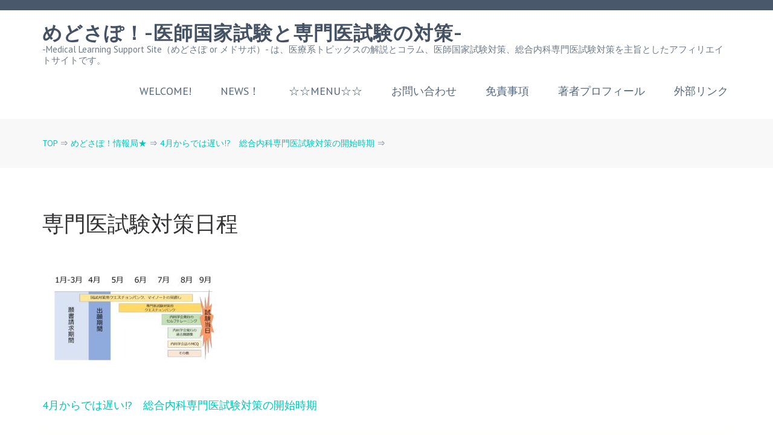

--- FILE ---
content_type: text/html; charset=UTF-8
request_url: https://www.medicallearningsupportsite.com/2018/04/12/%E5%B0%82%E9%96%80%E5%8C%BB%E8%A9%A6%E9%A8%93%E5%AF%BE%E7%AD%96%E3%81%AF%E3%81%84%E3%81%A4%E3%81%8B%E3%82%89%E5%A7%8B%E3%82%81%E3%82%8B%E3%81%AE%EF%BC%9F/%E5%B0%82%E9%96%80%E5%8C%BB%E8%A9%A6%E9%A8%93%E5%AF%BE%E7%AD%96%E6%97%A5%E7%A8%8B/
body_size: 12248
content:
    <!DOCTYPE html>
    <html dir="ltr" lang="ja"
	prefix="og: https://ogp.me/ns#" >
    
<head>
	
<script async src="//pagead2.googlesyndication.com/pagead/js/adsbygoogle.js"></script>
<script>  (adsbygoogle = window.adsbygoogle || []).push({
		google_ad_client: "ca-pub-1293325333817539",
		enable_page_level_ads: true
	});
</script>
    <meta charset="UTF-8">
	<meta name="viewport" content="width=device-width, initial-scale=1">
	<link rel="profile" href="http://gmpg.org/xfn/11">
	<link rel="pingback" href="https://www.medicallearningsupportsite.com/xmlrpc.php">
    <title>専門医試験対策日程 | めどさぽ！-医師国家試験と専門医試験の対策-</title>

		<!-- All in One SEO 4.2.6.1 - aioseo.com -->
		<meta name="robots" content="max-image-preview:large" />
		<meta name="google-site-verification" content="Q3XhtIjmr9WCtjzDTJkvuLc1ZlHy9kruZylFzwcNnOY" />
		<link rel="canonical" href="https://www.medicallearningsupportsite.com/2018/04/12/%e5%b0%82%e9%96%80%e5%8c%bb%e8%a9%a6%e9%a8%93%e5%af%be%e7%ad%96%e3%81%af%e3%81%84%e3%81%a4%e3%81%8b%e3%82%89%e5%a7%8b%e3%82%81%e3%82%8b%e3%81%ae%ef%bc%9f/%e5%b0%82%e9%96%80%e5%8c%bb%e8%a9%a6%e9%a8%93%e5%af%be%e7%ad%96%e6%97%a5%e7%a8%8b/" />
		<meta name="generator" content="All in One SEO (AIOSEO) 4.2.6.1 " />
		<meta property="og:locale" content="ja_JP" />
		<meta property="og:site_name" content="めどさぽ！-医師国家試験と専門医試験の対策- | -Medical Learning Support Site（めどさぽ or メドサポ）- は、医療系トピックスの解説とコラム、医師国家試験対策、総合内科専門医試験対策を主旨としたアフィリエイトサイトです。" />
		<meta property="og:type" content="article" />
		<meta property="og:title" content="専門医試験対策日程 | めどさぽ！-医師国家試験と専門医試験の対策-" />
		<meta property="og:url" content="https://www.medicallearningsupportsite.com/2018/04/12/%e5%b0%82%e9%96%80%e5%8c%bb%e8%a9%a6%e9%a8%93%e5%af%be%e7%ad%96%e3%81%af%e3%81%84%e3%81%a4%e3%81%8b%e3%82%89%e5%a7%8b%e3%82%81%e3%82%8b%e3%81%ae%ef%bc%9f/%e5%b0%82%e9%96%80%e5%8c%bb%e8%a9%a6%e9%a8%93%e5%af%be%e7%ad%96%e6%97%a5%e7%a8%8b/" />
		<meta property="article:published_time" content="2018-04-12T08:34:34+00:00" />
		<meta property="article:modified_time" content="2018-04-12T08:34:34+00:00" />
		<meta name="twitter:card" content="summary_large_image" />
		<meta name="twitter:title" content="専門医試験対策日程 | めどさぽ！-医師国家試験と専門医試験の対策-" />
		<script type="application/ld+json" class="aioseo-schema">
			{"@context":"https:\/\/schema.org","@graph":[{"@type":"BreadcrumbList","@id":"https:\/\/www.medicallearningsupportsite.com\/2018\/04\/12\/%e5%b0%82%e9%96%80%e5%8c%bb%e8%a9%a6%e9%a8%93%e5%af%be%e7%ad%96%e3%81%af%e3%81%84%e3%81%a4%e3%81%8b%e3%82%89%e5%a7%8b%e3%82%81%e3%82%8b%e3%81%ae%ef%bc%9f\/%e5%b0%82%e9%96%80%e5%8c%bb%e8%a9%a6%e9%a8%93%e5%af%be%e7%ad%96%e6%97%a5%e7%a8%8b\/#breadcrumblist","itemListElement":[{"@type":"ListItem","@id":"https:\/\/www.medicallearningsupportsite.com\/#listItem","position":1,"item":{"@type":"WebPage","@id":"https:\/\/www.medicallearningsupportsite.com\/","name":"\u30db\u30fc\u30e0","description":"\u300e\u3081\u3069\u3055\u307d\u300f\u306f \u533b\u5e2b\u56fd\u5bb6\u8a66\u9a13\u3068\u7dcf\u5408\u5185\u79d1\u5c02\u9580\u533b\u8a66\u9a13\u306e\u5bfe\u7b56\u3001\u81e8\u5e8a\u7814\u4fee\u533b\u306e\u30b9\u30ad\u30eb\u5411\u4e0a\u306b \u7279\u5316\u3057\u305f\u30b3\u30f3\u30c6\u30f3\u30c4\u3067\u3059\u3002 \u57fa\u790e\u5b66\u529b\u5411\u4e0a\u3092\u72d9\u3063\u305f\u30e0\u30f3\u30c8\u96c6\u3001\u304a\u3088\u3073\u30ac\u30a4\u30c9\u30e9\u30a4\u30f3\u6e96\u62e0\u306e \u7dcf\u5408\u5185\u79d1\u5c02\u9580\u533b\u8a66\u9a13\u5bfe\u7b56\u30c8\u30ec\u30fc\u30cb\u30f3\u30b0\u554f\u984c\u3082 \u63d0\u793a\u3057\u3066\u3044\u307e\u3059\u306e\u3067\u3001\u305c\u3072\u3054\u4e00\u8aad\u304f\u3060\u3055\u3044\u3002 \u6642\u4e8b\u95a2\u9023\u3084\u3001\u65e5\u5e38\u306e\u6163\u4f8b\u306b\u5bfe\u3059\u308b\u79c1\u898b\u306b\u3064\u3044\u3066\u3082\u968f\u6642\u6295\u7a3f\u3057\u3066\u3044\u307e\u3059\u3002","url":"https:\/\/www.medicallearningsupportsite.com\/"},"nextItem":"https:\/\/www.medicallearningsupportsite.com\/2018\/04\/12\/%e5%b0%82%e9%96%80%e5%8c%bb%e8%a9%a6%e9%a8%93%e5%af%be%e7%ad%96%e3%81%af%e3%81%84%e3%81%a4%e3%81%8b%e3%82%89%e5%a7%8b%e3%82%81%e3%82%8b%e3%81%ae%ef%bc%9f\/%e5%b0%82%e9%96%80%e5%8c%bb%e8%a9%a6%e9%a8%93%e5%af%be%e7%ad%96%e6%97%a5%e7%a8%8b\/#listItem"},{"@type":"ListItem","@id":"https:\/\/www.medicallearningsupportsite.com\/2018\/04\/12\/%e5%b0%82%e9%96%80%e5%8c%bb%e8%a9%a6%e9%a8%93%e5%af%be%e7%ad%96%e3%81%af%e3%81%84%e3%81%a4%e3%81%8b%e3%82%89%e5%a7%8b%e3%82%81%e3%82%8b%e3%81%ae%ef%bc%9f\/%e5%b0%82%e9%96%80%e5%8c%bb%e8%a9%a6%e9%a8%93%e5%af%be%e7%ad%96%e6%97%a5%e7%a8%8b\/#listItem","position":2,"item":{"@type":"WebPage","@id":"https:\/\/www.medicallearningsupportsite.com\/2018\/04\/12\/%e5%b0%82%e9%96%80%e5%8c%bb%e8%a9%a6%e9%a8%93%e5%af%be%e7%ad%96%e3%81%af%e3%81%84%e3%81%a4%e3%81%8b%e3%82%89%e5%a7%8b%e3%82%81%e3%82%8b%e3%81%ae%ef%bc%9f\/%e5%b0%82%e9%96%80%e5%8c%bb%e8%a9%a6%e9%a8%93%e5%af%be%e7%ad%96%e6%97%a5%e7%a8%8b\/","name":"\u5c02\u9580\u533b\u8a66\u9a13\u5bfe\u7b56\u65e5\u7a0b","url":"https:\/\/www.medicallearningsupportsite.com\/2018\/04\/12\/%e5%b0%82%e9%96%80%e5%8c%bb%e8%a9%a6%e9%a8%93%e5%af%be%e7%ad%96%e3%81%af%e3%81%84%e3%81%a4%e3%81%8b%e3%82%89%e5%a7%8b%e3%82%81%e3%82%8b%e3%81%ae%ef%bc%9f\/%e5%b0%82%e9%96%80%e5%8c%bb%e8%a9%a6%e9%a8%93%e5%af%be%e7%ad%96%e6%97%a5%e7%a8%8b\/"},"previousItem":"https:\/\/www.medicallearningsupportsite.com\/#listItem"}]},{"@type":"ItemPage","@id":"https:\/\/www.medicallearningsupportsite.com\/2018\/04\/12\/%e5%b0%82%e9%96%80%e5%8c%bb%e8%a9%a6%e9%a8%93%e5%af%be%e7%ad%96%e3%81%af%e3%81%84%e3%81%a4%e3%81%8b%e3%82%89%e5%a7%8b%e3%82%81%e3%82%8b%e3%81%ae%ef%bc%9f\/%e5%b0%82%e9%96%80%e5%8c%bb%e8%a9%a6%e9%a8%93%e5%af%be%e7%ad%96%e6%97%a5%e7%a8%8b\/#itempage","url":"https:\/\/www.medicallearningsupportsite.com\/2018\/04\/12\/%e5%b0%82%e9%96%80%e5%8c%bb%e8%a9%a6%e9%a8%93%e5%af%be%e7%ad%96%e3%81%af%e3%81%84%e3%81%a4%e3%81%8b%e3%82%89%e5%a7%8b%e3%82%81%e3%82%8b%e3%81%ae%ef%bc%9f\/%e5%b0%82%e9%96%80%e5%8c%bb%e8%a9%a6%e9%a8%93%e5%af%be%e7%ad%96%e6%97%a5%e7%a8%8b\/","name":"\u5c02\u9580\u533b\u8a66\u9a13\u5bfe\u7b56\u65e5\u7a0b | \u3081\u3069\u3055\u307d\uff01-\u533b\u5e2b\u56fd\u5bb6\u8a66\u9a13\u3068\u5c02\u9580\u533b\u8a66\u9a13\u306e\u5bfe\u7b56-","inLanguage":"ja","isPartOf":{"@id":"https:\/\/www.medicallearningsupportsite.com\/#website"},"breadcrumb":{"@id":"https:\/\/www.medicallearningsupportsite.com\/2018\/04\/12\/%e5%b0%82%e9%96%80%e5%8c%bb%e8%a9%a6%e9%a8%93%e5%af%be%e7%ad%96%e3%81%af%e3%81%84%e3%81%a4%e3%81%8b%e3%82%89%e5%a7%8b%e3%82%81%e3%82%8b%e3%81%ae%ef%bc%9f\/%e5%b0%82%e9%96%80%e5%8c%bb%e8%a9%a6%e9%a8%93%e5%af%be%e7%ad%96%e6%97%a5%e7%a8%8b\/#breadcrumblist"},"author":"https:\/\/www.medicallearningsupportsite.com\/author\/okinamiagura\/#author","creator":"https:\/\/www.medicallearningsupportsite.com\/author\/okinamiagura\/#author","datePublished":"2018-04-12T08:34:34+09:00","dateModified":"2018-04-12T08:34:34+09:00"},{"@type":"Organization","@id":"https:\/\/www.medicallearningsupportsite.com\/#organization","name":"\u3081\u3069\u3055\u307d\uff01-\u533b\u5e2b\u56fd\u5bb6\u8a66\u9a13\u3068\u5c02\u9580\u533b\u8a66\u9a13\u306e\u5bfe\u7b56-","url":"https:\/\/www.medicallearningsupportsite.com\/"},{"@type":"WebSite","@id":"https:\/\/www.medicallearningsupportsite.com\/#website","url":"https:\/\/www.medicallearningsupportsite.com\/","name":"\u3081\u3069\u3055\u307d\uff01-\u533b\u5e2b\u56fd\u5bb6\u8a66\u9a13\u3068\u5c02\u9580\u533b\u8a66\u9a13\u306e\u5bfe\u7b56-","description":"-Medical Learning Support Site\uff08\u3081\u3069\u3055\u307d or \u30e1\u30c9\u30b5\u30dd\uff09- \u306f\u3001\u533b\u7642\u7cfb\u30c8\u30d4\u30c3\u30af\u30b9\u306e\u89e3\u8aac\u3068\u30b3\u30e9\u30e0\u3001\u533b\u5e2b\u56fd\u5bb6\u8a66\u9a13\u5bfe\u7b56\u3001\u7dcf\u5408\u5185\u79d1\u5c02\u9580\u533b\u8a66\u9a13\u5bfe\u7b56\u3092\u4e3b\u65e8\u3068\u3057\u305f\u30a2\u30d5\u30a3\u30ea\u30a8\u30a4\u30c8\u30b5\u30a4\u30c8\u3067\u3059\u3002","inLanguage":"ja","publisher":{"@id":"https:\/\/www.medicallearningsupportsite.com\/#organization"}}]}
		</script>
		<script type="text/javascript" >
			window.ga=window.ga||function(){(ga.q=ga.q||[]).push(arguments)};ga.l=+new Date;
			ga('create', "UA-115112744-1", { 'cookieDomain': 'medicallearningsupportsite.com' } );
			ga('send', 'pageview');
		</script>
		<script async src="https://www.google-analytics.com/analytics.js"></script>
		<!-- All in One SEO -->

<link rel='dns-prefetch' href='//fonts.googleapis.com' />
<link rel='dns-prefetch' href='//s.w.org' />
<link rel="alternate" type="application/rss+xml" title="めどさぽ！-医師国家試験と専門医試験の対策- &raquo; フィード" href="https://www.medicallearningsupportsite.com/feed/" />
<link rel="alternate" type="application/rss+xml" title="めどさぽ！-医師国家試験と専門医試験の対策- &raquo; コメントフィード" href="https://www.medicallearningsupportsite.com/comments/feed/" />
<link rel="alternate" type="application/rss+xml" title="めどさぽ！-医師国家試験と専門医試験の対策- &raquo; 専門医試験対策日程 のコメントのフィード" href="https://www.medicallearningsupportsite.com/2018/04/12/%e5%b0%82%e9%96%80%e5%8c%bb%e8%a9%a6%e9%a8%93%e5%af%be%e7%ad%96%e3%81%af%e3%81%84%e3%81%a4%e3%81%8b%e3%82%89%e5%a7%8b%e3%82%81%e3%82%8b%e3%81%ae%ef%bc%9f/%e5%b0%82%e9%96%80%e5%8c%bb%e8%a9%a6%e9%a8%93%e5%af%be%e7%ad%96%e6%97%a5%e7%a8%8b/feed/" />
<script type="text/javascript">
window._wpemojiSettings = {"baseUrl":"https:\/\/s.w.org\/images\/core\/emoji\/14.0.0\/72x72\/","ext":".png","svgUrl":"https:\/\/s.w.org\/images\/core\/emoji\/14.0.0\/svg\/","svgExt":".svg","source":{"concatemoji":"https:\/\/www.medicallearningsupportsite.com\/wp-includes\/js\/wp-emoji-release.min.js?ver=6.0.11"}};
/*! This file is auto-generated */
!function(e,a,t){var n,r,o,i=a.createElement("canvas"),p=i.getContext&&i.getContext("2d");function s(e,t){var a=String.fromCharCode,e=(p.clearRect(0,0,i.width,i.height),p.fillText(a.apply(this,e),0,0),i.toDataURL());return p.clearRect(0,0,i.width,i.height),p.fillText(a.apply(this,t),0,0),e===i.toDataURL()}function c(e){var t=a.createElement("script");t.src=e,t.defer=t.type="text/javascript",a.getElementsByTagName("head")[0].appendChild(t)}for(o=Array("flag","emoji"),t.supports={everything:!0,everythingExceptFlag:!0},r=0;r<o.length;r++)t.supports[o[r]]=function(e){if(!p||!p.fillText)return!1;switch(p.textBaseline="top",p.font="600 32px Arial",e){case"flag":return s([127987,65039,8205,9895,65039],[127987,65039,8203,9895,65039])?!1:!s([55356,56826,55356,56819],[55356,56826,8203,55356,56819])&&!s([55356,57332,56128,56423,56128,56418,56128,56421,56128,56430,56128,56423,56128,56447],[55356,57332,8203,56128,56423,8203,56128,56418,8203,56128,56421,8203,56128,56430,8203,56128,56423,8203,56128,56447]);case"emoji":return!s([129777,127995,8205,129778,127999],[129777,127995,8203,129778,127999])}return!1}(o[r]),t.supports.everything=t.supports.everything&&t.supports[o[r]],"flag"!==o[r]&&(t.supports.everythingExceptFlag=t.supports.everythingExceptFlag&&t.supports[o[r]]);t.supports.everythingExceptFlag=t.supports.everythingExceptFlag&&!t.supports.flag,t.DOMReady=!1,t.readyCallback=function(){t.DOMReady=!0},t.supports.everything||(n=function(){t.readyCallback()},a.addEventListener?(a.addEventListener("DOMContentLoaded",n,!1),e.addEventListener("load",n,!1)):(e.attachEvent("onload",n),a.attachEvent("onreadystatechange",function(){"complete"===a.readyState&&t.readyCallback()})),(e=t.source||{}).concatemoji?c(e.concatemoji):e.wpemoji&&e.twemoji&&(c(e.twemoji),c(e.wpemoji)))}(window,document,window._wpemojiSettings);
</script>
<style type="text/css">
img.wp-smiley,
img.emoji {
	display: inline !important;
	border: none !important;
	box-shadow: none !important;
	height: 1em !important;
	width: 1em !important;
	margin: 0 0.07em !important;
	vertical-align: -0.1em !important;
	background: none !important;
	padding: 0 !important;
}
</style>
	<link rel='stylesheet' id='wp-block-library-css'  href='https://www.medicallearningsupportsite.com/wp-includes/css/dist/block-library/style.min.css?ver=6.0.11' type='text/css' media='all' />
<style id='global-styles-inline-css' type='text/css'>
body{--wp--preset--color--black: #000000;--wp--preset--color--cyan-bluish-gray: #abb8c3;--wp--preset--color--white: #ffffff;--wp--preset--color--pale-pink: #f78da7;--wp--preset--color--vivid-red: #cf2e2e;--wp--preset--color--luminous-vivid-orange: #ff6900;--wp--preset--color--luminous-vivid-amber: #fcb900;--wp--preset--color--light-green-cyan: #7bdcb5;--wp--preset--color--vivid-green-cyan: #00d084;--wp--preset--color--pale-cyan-blue: #8ed1fc;--wp--preset--color--vivid-cyan-blue: #0693e3;--wp--preset--color--vivid-purple: #9b51e0;--wp--preset--gradient--vivid-cyan-blue-to-vivid-purple: linear-gradient(135deg,rgba(6,147,227,1) 0%,rgb(155,81,224) 100%);--wp--preset--gradient--light-green-cyan-to-vivid-green-cyan: linear-gradient(135deg,rgb(122,220,180) 0%,rgb(0,208,130) 100%);--wp--preset--gradient--luminous-vivid-amber-to-luminous-vivid-orange: linear-gradient(135deg,rgba(252,185,0,1) 0%,rgba(255,105,0,1) 100%);--wp--preset--gradient--luminous-vivid-orange-to-vivid-red: linear-gradient(135deg,rgba(255,105,0,1) 0%,rgb(207,46,46) 100%);--wp--preset--gradient--very-light-gray-to-cyan-bluish-gray: linear-gradient(135deg,rgb(238,238,238) 0%,rgb(169,184,195) 100%);--wp--preset--gradient--cool-to-warm-spectrum: linear-gradient(135deg,rgb(74,234,220) 0%,rgb(151,120,209) 20%,rgb(207,42,186) 40%,rgb(238,44,130) 60%,rgb(251,105,98) 80%,rgb(254,248,76) 100%);--wp--preset--gradient--blush-light-purple: linear-gradient(135deg,rgb(255,206,236) 0%,rgb(152,150,240) 100%);--wp--preset--gradient--blush-bordeaux: linear-gradient(135deg,rgb(254,205,165) 0%,rgb(254,45,45) 50%,rgb(107,0,62) 100%);--wp--preset--gradient--luminous-dusk: linear-gradient(135deg,rgb(255,203,112) 0%,rgb(199,81,192) 50%,rgb(65,88,208) 100%);--wp--preset--gradient--pale-ocean: linear-gradient(135deg,rgb(255,245,203) 0%,rgb(182,227,212) 50%,rgb(51,167,181) 100%);--wp--preset--gradient--electric-grass: linear-gradient(135deg,rgb(202,248,128) 0%,rgb(113,206,126) 100%);--wp--preset--gradient--midnight: linear-gradient(135deg,rgb(2,3,129) 0%,rgb(40,116,252) 100%);--wp--preset--duotone--dark-grayscale: url('#wp-duotone-dark-grayscale');--wp--preset--duotone--grayscale: url('#wp-duotone-grayscale');--wp--preset--duotone--purple-yellow: url('#wp-duotone-purple-yellow');--wp--preset--duotone--blue-red: url('#wp-duotone-blue-red');--wp--preset--duotone--midnight: url('#wp-duotone-midnight');--wp--preset--duotone--magenta-yellow: url('#wp-duotone-magenta-yellow');--wp--preset--duotone--purple-green: url('#wp-duotone-purple-green');--wp--preset--duotone--blue-orange: url('#wp-duotone-blue-orange');--wp--preset--font-size--small: 13px;--wp--preset--font-size--medium: 20px;--wp--preset--font-size--large: 36px;--wp--preset--font-size--x-large: 42px;}.has-black-color{color: var(--wp--preset--color--black) !important;}.has-cyan-bluish-gray-color{color: var(--wp--preset--color--cyan-bluish-gray) !important;}.has-white-color{color: var(--wp--preset--color--white) !important;}.has-pale-pink-color{color: var(--wp--preset--color--pale-pink) !important;}.has-vivid-red-color{color: var(--wp--preset--color--vivid-red) !important;}.has-luminous-vivid-orange-color{color: var(--wp--preset--color--luminous-vivid-orange) !important;}.has-luminous-vivid-amber-color{color: var(--wp--preset--color--luminous-vivid-amber) !important;}.has-light-green-cyan-color{color: var(--wp--preset--color--light-green-cyan) !important;}.has-vivid-green-cyan-color{color: var(--wp--preset--color--vivid-green-cyan) !important;}.has-pale-cyan-blue-color{color: var(--wp--preset--color--pale-cyan-blue) !important;}.has-vivid-cyan-blue-color{color: var(--wp--preset--color--vivid-cyan-blue) !important;}.has-vivid-purple-color{color: var(--wp--preset--color--vivid-purple) !important;}.has-black-background-color{background-color: var(--wp--preset--color--black) !important;}.has-cyan-bluish-gray-background-color{background-color: var(--wp--preset--color--cyan-bluish-gray) !important;}.has-white-background-color{background-color: var(--wp--preset--color--white) !important;}.has-pale-pink-background-color{background-color: var(--wp--preset--color--pale-pink) !important;}.has-vivid-red-background-color{background-color: var(--wp--preset--color--vivid-red) !important;}.has-luminous-vivid-orange-background-color{background-color: var(--wp--preset--color--luminous-vivid-orange) !important;}.has-luminous-vivid-amber-background-color{background-color: var(--wp--preset--color--luminous-vivid-amber) !important;}.has-light-green-cyan-background-color{background-color: var(--wp--preset--color--light-green-cyan) !important;}.has-vivid-green-cyan-background-color{background-color: var(--wp--preset--color--vivid-green-cyan) !important;}.has-pale-cyan-blue-background-color{background-color: var(--wp--preset--color--pale-cyan-blue) !important;}.has-vivid-cyan-blue-background-color{background-color: var(--wp--preset--color--vivid-cyan-blue) !important;}.has-vivid-purple-background-color{background-color: var(--wp--preset--color--vivid-purple) !important;}.has-black-border-color{border-color: var(--wp--preset--color--black) !important;}.has-cyan-bluish-gray-border-color{border-color: var(--wp--preset--color--cyan-bluish-gray) !important;}.has-white-border-color{border-color: var(--wp--preset--color--white) !important;}.has-pale-pink-border-color{border-color: var(--wp--preset--color--pale-pink) !important;}.has-vivid-red-border-color{border-color: var(--wp--preset--color--vivid-red) !important;}.has-luminous-vivid-orange-border-color{border-color: var(--wp--preset--color--luminous-vivid-orange) !important;}.has-luminous-vivid-amber-border-color{border-color: var(--wp--preset--color--luminous-vivid-amber) !important;}.has-light-green-cyan-border-color{border-color: var(--wp--preset--color--light-green-cyan) !important;}.has-vivid-green-cyan-border-color{border-color: var(--wp--preset--color--vivid-green-cyan) !important;}.has-pale-cyan-blue-border-color{border-color: var(--wp--preset--color--pale-cyan-blue) !important;}.has-vivid-cyan-blue-border-color{border-color: var(--wp--preset--color--vivid-cyan-blue) !important;}.has-vivid-purple-border-color{border-color: var(--wp--preset--color--vivid-purple) !important;}.has-vivid-cyan-blue-to-vivid-purple-gradient-background{background: var(--wp--preset--gradient--vivid-cyan-blue-to-vivid-purple) !important;}.has-light-green-cyan-to-vivid-green-cyan-gradient-background{background: var(--wp--preset--gradient--light-green-cyan-to-vivid-green-cyan) !important;}.has-luminous-vivid-amber-to-luminous-vivid-orange-gradient-background{background: var(--wp--preset--gradient--luminous-vivid-amber-to-luminous-vivid-orange) !important;}.has-luminous-vivid-orange-to-vivid-red-gradient-background{background: var(--wp--preset--gradient--luminous-vivid-orange-to-vivid-red) !important;}.has-very-light-gray-to-cyan-bluish-gray-gradient-background{background: var(--wp--preset--gradient--very-light-gray-to-cyan-bluish-gray) !important;}.has-cool-to-warm-spectrum-gradient-background{background: var(--wp--preset--gradient--cool-to-warm-spectrum) !important;}.has-blush-light-purple-gradient-background{background: var(--wp--preset--gradient--blush-light-purple) !important;}.has-blush-bordeaux-gradient-background{background: var(--wp--preset--gradient--blush-bordeaux) !important;}.has-luminous-dusk-gradient-background{background: var(--wp--preset--gradient--luminous-dusk) !important;}.has-pale-ocean-gradient-background{background: var(--wp--preset--gradient--pale-ocean) !important;}.has-electric-grass-gradient-background{background: var(--wp--preset--gradient--electric-grass) !important;}.has-midnight-gradient-background{background: var(--wp--preset--gradient--midnight) !important;}.has-small-font-size{font-size: var(--wp--preset--font-size--small) !important;}.has-medium-font-size{font-size: var(--wp--preset--font-size--medium) !important;}.has-large-font-size{font-size: var(--wp--preset--font-size--large) !important;}.has-x-large-font-size{font-size: var(--wp--preset--font-size--x-large) !important;}
</style>
<link rel='stylesheet' id='contact-form-7-css'  href='https://www.medicallearningsupportsite.com/wp-content/plugins/contact-form-7/includes/css/styles.css?ver=5.6.4' type='text/css' media='all' />
<link rel='stylesheet' id='sb-type-std-css'  href='https://www.medicallearningsupportsite.com/wp-content/plugins/speech-bubble/css/sb-type-std.css?ver=6.0.11' type='text/css' media='all' />
<link rel='stylesheet' id='sb-type-fb-css'  href='https://www.medicallearningsupportsite.com/wp-content/plugins/speech-bubble/css/sb-type-fb.css?ver=6.0.11' type='text/css' media='all' />
<link rel='stylesheet' id='sb-type-fb-flat-css'  href='https://www.medicallearningsupportsite.com/wp-content/plugins/speech-bubble/css/sb-type-fb-flat.css?ver=6.0.11' type='text/css' media='all' />
<link rel='stylesheet' id='sb-type-ln-css'  href='https://www.medicallearningsupportsite.com/wp-content/plugins/speech-bubble/css/sb-type-ln.css?ver=6.0.11' type='text/css' media='all' />
<link rel='stylesheet' id='sb-type-ln-flat-css'  href='https://www.medicallearningsupportsite.com/wp-content/plugins/speech-bubble/css/sb-type-ln-flat.css?ver=6.0.11' type='text/css' media='all' />
<link rel='stylesheet' id='sb-type-pink-css'  href='https://www.medicallearningsupportsite.com/wp-content/plugins/speech-bubble/css/sb-type-pink.css?ver=6.0.11' type='text/css' media='all' />
<link rel='stylesheet' id='sb-type-rtail-css'  href='https://www.medicallearningsupportsite.com/wp-content/plugins/speech-bubble/css/sb-type-rtail.css?ver=6.0.11' type='text/css' media='all' />
<link rel='stylesheet' id='sb-type-drop-css'  href='https://www.medicallearningsupportsite.com/wp-content/plugins/speech-bubble/css/sb-type-drop.css?ver=6.0.11' type='text/css' media='all' />
<link rel='stylesheet' id='sb-type-think-css'  href='https://www.medicallearningsupportsite.com/wp-content/plugins/speech-bubble/css/sb-type-think.css?ver=6.0.11' type='text/css' media='all' />
<link rel='stylesheet' id='sb-no-br-css'  href='https://www.medicallearningsupportsite.com/wp-content/plugins/speech-bubble/css/sb-no-br.css?ver=6.0.11' type='text/css' media='all' />
<link rel='stylesheet' id='whats-new-style-css'  href='https://www.medicallearningsupportsite.com/wp-content/plugins/whats-new-genarator/whats-new.css?ver=2.0.2' type='text/css' media='all' />
<link rel='stylesheet' id='font-awesome-css'  href='https://www.medicallearningsupportsite.com/wp-content/themes/rara-academic/css/font-awesome.css?ver=6.0.11' type='text/css' media='all' />
<link rel='stylesheet' id='meanmenu-css'  href='https://www.medicallearningsupportsite.com/wp-content/themes/rara-academic/css/meanmenu.css?ver=6.0.11' type='text/css' media='all' />
<link rel='stylesheet' id='lightslider-css'  href='https://www.medicallearningsupportsite.com/wp-content/themes/rara-academic/css/lightslider.css?ver=6.0.11' type='text/css' media='all' />
<link rel='stylesheet' id='rara-academic-google-fonts-css'  href='//fonts.googleapis.com/css?family=PT+Sans%3A400%2C700%7CBitter%3A700&#038;ver=6.0.11' type='text/css' media='all' />
<link rel='stylesheet' id='rara-academic-style-css'  href='https://www.medicallearningsupportsite.com/wp-content/themes/rara-academic/style.css?ver=1.1.0' type='text/css' media='all' />
<link rel='stylesheet' id='rara-academic-responsive-style-css'  href='https://www.medicallearningsupportsite.com/wp-content/themes/rara-academic/css/responsive.css?ver=1.1.0' type='text/css' media='all' />
<script type='text/javascript' src='https://www.medicallearningsupportsite.com/wp-includes/js/jquery/jquery.min.js?ver=3.6.0' id='jquery-core-js'></script>
<script type='text/javascript' src='https://www.medicallearningsupportsite.com/wp-includes/js/jquery/jquery-migrate.min.js?ver=3.3.2' id='jquery-migrate-js'></script>
<link rel="https://api.w.org/" href="https://www.medicallearningsupportsite.com/wp-json/" /><link rel="alternate" type="application/json" href="https://www.medicallearningsupportsite.com/wp-json/wp/v2/media/427" /><link rel="EditURI" type="application/rsd+xml" title="RSD" href="https://www.medicallearningsupportsite.com/xmlrpc.php?rsd" />
<link rel="wlwmanifest" type="application/wlwmanifest+xml" href="https://www.medicallearningsupportsite.com/wp-includes/wlwmanifest.xml" /> 
<meta name="generator" content="WordPress 6.0.11" />
<link rel='shortlink' href='https://www.medicallearningsupportsite.com/?p=427' />
<link rel="alternate" type="application/json+oembed" href="https://www.medicallearningsupportsite.com/wp-json/oembed/1.0/embed?url=https%3A%2F%2Fwww.medicallearningsupportsite.com%2F2018%2F04%2F12%2F%25e5%25b0%2582%25e9%2596%2580%25e5%258c%25bb%25e8%25a9%25a6%25e9%25a8%2593%25e5%25af%25be%25e7%25ad%2596%25e3%2581%25af%25e3%2581%2584%25e3%2581%25a4%25e3%2581%258b%25e3%2582%2589%25e5%25a7%258b%25e3%2582%2581%25e3%2582%258b%25e3%2581%25ae%25ef%25bc%259f%2F%25e5%25b0%2582%25e9%2596%2580%25e5%258c%25bb%25e8%25a9%25a6%25e9%25a8%2593%25e5%25af%25be%25e7%25ad%2596%25e6%2597%25a5%25e7%25a8%258b%2F" />
<link rel="alternate" type="text/xml+oembed" href="https://www.medicallearningsupportsite.com/wp-json/oembed/1.0/embed?url=https%3A%2F%2Fwww.medicallearningsupportsite.com%2F2018%2F04%2F12%2F%25e5%25b0%2582%25e9%2596%2580%25e5%258c%25bb%25e8%25a9%25a6%25e9%25a8%2593%25e5%25af%25be%25e7%25ad%2596%25e3%2581%25af%25e3%2581%2584%25e3%2581%25a4%25e3%2581%258b%25e3%2582%2589%25e5%25a7%258b%25e3%2582%2581%25e3%2582%258b%25e3%2581%25ae%25ef%25bc%259f%2F%25e5%25b0%2582%25e9%2596%2580%25e5%258c%25bb%25e8%25a9%25a6%25e9%25a8%2593%25e5%25af%25be%25e7%25ad%2596%25e6%2597%25a5%25e7%25a8%258b%2F&#038;format=xml" />
<script type="text/javascript">
	window._wp_rp_static_base_url = 'https://wprp.sovrn.com/static/';
	window._wp_rp_wp_ajax_url = "https://www.medicallearningsupportsite.com/wp-admin/admin-ajax.php";
	window._wp_rp_plugin_version = '3.6.4';
	window._wp_rp_post_id = '427';
	window._wp_rp_num_rel_posts = '6';
	window._wp_rp_thumbnails = true;
	window._wp_rp_post_title = '%E5%B0%82%E9%96%80%E5%8C%BB%E8%A9%A6%E9%A8%93%E5%AF%BE%E7%AD%96%E6%97%A5%E7%A8%8B';
	window._wp_rp_post_tags = [];
	window._wp_rp_promoted_content = true;
</script>
<link rel="stylesheet" href="https://www.medicallearningsupportsite.com/wp-content/plugins/wordpress-23-related-posts-plugin/static/themes/vertical.css?version=3.6.4" />
<link rel="icon" href="https://www.medicallearningsupportsite.com/wp-content/uploads/2023/10/cropped-めどさぽ-32x32.png" sizes="32x32" />
<link rel="icon" href="https://www.medicallearningsupportsite.com/wp-content/uploads/2023/10/cropped-めどさぽ-192x192.png" sizes="192x192" />
<link rel="apple-touch-icon" href="https://www.medicallearningsupportsite.com/wp-content/uploads/2023/10/cropped-めどさぽ-180x180.png" />
<meta name="msapplication-TileImage" content="https://www.medicallearningsupportsite.com/wp-content/uploads/2023/10/cropped-めどさぽ-270x270.png" />
		<style type="text/css" id="wp-custom-css">
			/*
 * {
font-family:"MS ゴシック","メイリオ",sans-serif;
}
/* 蛍光ペン風マーカー加工 */ .keikou {background: linear-gradient(transparent 65%, #ffff66 50%);}
h3:first-letter {font-size: 2em;color: #7172ac;}
figure {position: relative;overflow: hidden;width: 300px;}figcaption {position: absolute;bottom: -60px;left: 0;z-index: 2;width: 40%;height: 60px;background: rgba(255,255,153,.6);-webkit-transition: .3s;transition: .3s;}figure:hover figcaption {bottom: 0;}
figure {position: relative;overflow: hidden;width: 300px;}figcaption {position: absolute;top: 0;left: 0;z-index: 2; width: 100%;height: 100%;background: rgba(255,255,153,.6);-webkit-transition: .3s;transition: .3s;opacity: 0;}figcaption h3,figcaption p {position: absolute;left: -100%;width: 260px;-webkit-transition: .3s;transition: .3s;}figcaption h3 {top: 30px;}figcaption p {top: 75px;}figure:hover figcaption {opacity: 1;}figure:hover figcaption h3,figure:hover figcaption p {left: 20px;}figure:hover figcaption h3 {-webkit-transition-delay: .2s;transition-delay: .2s;}figure:hover figcaption p {-webkit-transition-delay: .5s;transition-delay: .5s;}.box14{padding: 0.2em 0.5em;margin: 2em 0;background: #d6ebff;box-shadow: 0px 0px 0px 10px #d6ebff;border: dashed 2px white;}.box14 p {margin: 0;padding: 0;}
.balloon1-top {position: relative;display: inline-block;margin: 1.5em 0;padding: 7px 10px;min-width: 120px;max-width: 100%;color: #555;font-size: 16px;background: #e0edff;}
.balloon1-top:before{content: "";position: absolute;top: -30px;left: 50%;margin-left: -15px;border: 15px solid transparent;border-bottom: 15px solid #e0edff;}
.balloon1-top p {margin: 0;padding: 0;}.box2 {padding: 0.5em 1em;margin: 2em 0;font-weight: bold;color: #6091d3;/*文字色*/background: #FFF;border: solid 3px #6091d3;/*線*/border-radius: 10px;/*角の丸み*/}.box2 p {margin: 0;padding: 0;}main .bs {margin-bottom: 4em;}
main .ss {margin-bottom: 0.5em;}.box142{padding: 0.2em 0.5em;margin: 2em 0;background: #c8fe2e;color: #c8fe3e;box-shadow: 0px 0px 0px 10px #c8fe2e;border: dashed 2px white;}.box142 p {margin: 0;padding: 0;}

.box30 {margin: 2em 0; background: #f1f1f1;box-shadow: 0 2px 4px rgba(0, 0, 0, 0.22);}.box30 .box-title {font-size: 1.2em; background: #5fc2f5;padding: 4px;text-align: center;color: #FFF;font-weight: bold;letter-spacing: 0.05em;}.box30 p {padding: 15px 20px;margin: 0;}

.box8 {
    padding: 0.5em 1em;
    margin: 2em 0;
    color: #232323;
    background: #fff8e8;
    border-left: solid 10px #ffc06e;
}
.box8 p {
    margin: 0; 
    padding: 0;
}

.box1 {
    padding: 0.5em 1em;
    margin: 2em 0;
    font-weight: bold;
    border: solid 3px #000000;
}
.box1 p {
    margin: 0; 
    padding: 0;
}

.box2 {
    padding: 0.5em 1em;
    margin: 2em 0;
    font-weight: bold;
    color: #6091d3;/*文字色*/
    background: #FFF;
    border: solid 3px #6091d3;/*線*/
    border-radius: 10px;/*角の丸み*/
}
.box2 p {
    margin: 0; 
    padding: 0;
}

.box3 {
    padding: 0.5em 1em;
    margin: 2em 0;
    color: #2c2c2f;
    background: #cde4ff;/*背景色*/
}
.box3 p {
    margin: 0; 
    padding: 0;
}

.box4{
    padding: 8px 19px;
    margin: 2em 0;
    color: #2c2c2f;
    background: #cde4ff;
    border-top: solid 5px #5989cf;
    border-bottom: solid 5px #5989cf;
}
.box4 p {
    margin: 0; 
    padding: 0;
}

.box5 {
    padding: 0.5em 1em;
    margin: 2em 0;
    border: double 5px #4ec4d3;
}
.box5 p {
    margin: 0; 
    padding: 0;
}

 .box6 {
    padding: 0.5em 1em;
    margin: 2em 0;
    background: #f0f7ff;
    border: dashed 2px #5b8bd0;/*点線*/
}
.box6 p {
    margin: 0; 
    padding: 0;
}

.box7{
    padding: 0.5em 1em;
    margin: 2em 0;
    color: #474747;
    background: whitesmoke;/*背景色*/
    border-left: double 7px #4ec4d3;/*左線*/
    border-right: double 7px #4ec4d3;/*右線*/
}
.box7 p {
    margin: 0; 
    padding: 0;
}

.box9 {
    padding: 0.5em 1em;
    margin: 2em 0;
    color: #ff7d6e;
    background: #ffebe9;
    border-top: solid 10px #ff7d6e;
}
.box9 p {
    margin: 0; 
    padding: 0;
}

.box10 {
    padding: 0.5em 1em;
    margin: 2em 0;
    color: #00BCD4;
    background: #e4fcff;/*背景色*/
    border-top: solid 6px #1dc1d6;
    box-shadow: 0 3px 4px rgba(0, 0, 0, 0.32);/*影*/
}
.box10 p {
    margin: 0; 
    padding: 0;
}

.box11{
    padding: 0.5em 1em;
    margin: 2em 0;
    color: #5d627b;
    background: white;
    border-top: solid 5px #5d627b;
    box-shadow: 0 3px 5px rgba(0, 0, 0, 0.22);
}
.box11 p {
    margin: 0; 
    padding: 0;
}

.box12{
    padding: 0.5em 1em;
    margin: 2em 0;
    color: #5989cf;
    background: #c6e4ff;
    border-bottom: solid 6px #aac5de;
    border-radius: 9px;
}
.box12 p {
    margin: 0; 
    padding: 0;
}

.box13 {
    padding: 0.5em 1em;
    margin: 2em 0;
    color: #FFF;
    background: #6eb7ff;
    border-bottom: solid 6px #3f87ce;
    box-shadow: 0 3px 6px rgba(0, 0, 0, 0.25);
    border-radius: 9px;
}
.box13 p {
    margin: 0; 
    padding: 0;
}

.box14{
    padding: 0.2em 0.5em;
    margin: 2em 0;
    background: #d6ebff;
    box-shadow: 0px 0px 0px 10px #d6ebff;
    border: dashed 2px white;
}
.box14 p {
    margin: 0; 
    padding: 0;
}

.box15 {
    padding: 0.2em 0.5em;
    margin: 2em 0;
    color: #565656;
    background: #ffeaea;
    box-shadow: 0px 0px 0px 10px #ffeaea;
    border: dashed 2px #ffc3c3;
    border-radius: 8px;
}
.box15 p {
    margin: 0; 
    padding: 0;
}

.box16{
    padding: 0.5em 1em;
    margin: 2em 0;
    background: -webkit-repeating-linear-gradient(-45deg, #f0f8ff, #f0f8ff 3px,#e9f4ff 3px, #e9f4ff 7px);
    background: repeating-linear-gradient(-45deg, #f0f8ff, #f0f8ff 3px,#e9f4ff 3px, #e9f4ff 7px);
}
.box16 p {
    margin: 0; 
    padding: 0;
}

.box17{
    margin:2em 0;
    position: relative;
    padding: 0.5em 1.5em;
    border-top: solid 2px black;
    border-bottom: solid 2px black;
}
.box17:before, .box17:after{
    content: '';
    position: absolute;
    top: -10px;
    width: 2px;
    height: -webkit-calc(100% + 20px);
    height: calc(100% + 20px);
    background-color: black;
}
.box17:before {left: 10px;}
.box17:after {right: 10px;}
.box17 p {
    margin: 0; 
    padding: 0;
}


.box18{
    margin:2em 0;
    position: relative;
    padding: 0.25em 1em;
    border: solid 2px #ffcb8a;
    border-radius: 3px 0 3px 0;
}
.box18:before,.box18:after
{
    content: '';
    position: absolute;
    width:10px;
    height: 10px;
    border: solid 2px #ffcb8a;
    border-radius: 50%;
}
.box18:after {
    top:-12px;
    left:-12px;
}
.box18:before {
    bottom:-12px;
    right:-12px;
}
.box18 p {
    margin: 0; 
    padding: 0;
}


.box19 {
    position: relative;
    padding:0.25em 1em;
}
.box19:before,.box19:after{ 
    content:'';
    width: 20px;
    height: 30px;
    position: absolute;
    display: inline-block;
}
.box19:before{
    border-left: solid 1px #5767bf;
    border-top: solid 1px #5767bf;
    top:0;
    left: 0;
}
.box19:after{
    border-right: solid 1px #5767bf;
    border-bottom: solid 1px #5767bf;
    bottom:0;
    right: 0;
}
.box19 p {
    margin: 0; 
    padding: 0;
}


.box20 {
    position: relative;
    padding: 0.25em 1em;
    margin: 2em 0;
    top: 0;
    background: #efefef;
}
.box20:before, .box20:after{ 
    position: absolute;
    top: 0;
    content:'';
    width: 10px;
    height: 100%;
    display: inline-block;
    box-sizing: border-box;
}
.box20:before{
    border-left: dotted 2px #15adc1;
    border-top: dotted 2px #15adc1;
    border-bottom: dotted 2px #15adc1;
    left: 0;
}
.box20:after{
    border-top: dotted 2px #15adc1;
    border-right: dotted 2px #15adc1;
    border-bottom: dotted 2px #15adc1;
    right: 0;
}
.box20 p {
    margin: 0; 
    padding: 0;
}

.box21{
    padding: 0.5em 1em;
    background: -moz-linear-gradient(#ffb03c, #ff708d);
    background: -webkit-linear-gradient(#ffb03c, #ff708d);
    background: linear-gradient(to right, #ffb03c, #ff708d);
    color: #FFF;
}
.box21 p {
    margin: 0; 
    padding: 0;
}


.box22{
    padding: 0.5em 1em;
    margin: 1em 0;
    background: #f4f4f4;
    border-left: solid 6px #5bb7ae;
    box-shadow: 0px 2px 3px rgba(0, 0, 0, 0.33);
}
.box22 p {
    margin: 0; 
    padding: 0;
}


.box23 {
    position: relative;
    margin: 2em 0 2em 40px;
    padding: 8px 15px;
    background: #fff0c6;
    border-radius: 30px;
}
.box23:before{font-family: FontAwesome;
    content: "\f111";
    position: absolute;
    font-size: 15px;
    left: -40px;
    bottom: 0;
    color: #fff0c6;
}
.box23:after{
    font-family: FontAwesome;
    content: "\f111";
    position: absolute;
    font-size: 23px;
    left: -23px;
    bottom: 0;
    color: #fff0c6;
}
.box23 p {
    margin: 0; 
    padding: 0;
}


.box24 {
    position: relative;
    padding: 0.5em 0.7em;
    margin: 2em 0;
    background: #e6f4ff;
    color: #5c98d4;
    font-weight: bold;
}
.box24:after {
    position: absolute;
    content: '';
    top: 100%;
    left: 30px;
    border: 15px solid transparent;
    border-top: 15px solid #e6f4ff;
    width: 0;
    height: 0;
}
.box24 p {
    margin: 0; 
    padding: 0;
}

.box25{
    position: relative;
    background: #fff0cd;
    box-shadow: 0px 0px 0px 5px #fff0cd;
    border: dashed 2px white;
    padding: 0.2em 0.5em;
    color: #454545;
}
.box25:after{
    position: absolute;
    content: '';
    right: -7px;
    top: -7px;
    border-width: 0 15px 15px 0;
    border-style: solid;
    border-color: #ffdb88 #fff #ffdb88;
    box-shadow: -1px 1px 1px rgba(0, 0, 0, 0.15);
}
.box25 p {
    margin: 0; 
    padding: 0;
}


.box26 {
    position: relative;
    margin: 2em 0;
    padding: 0.5em 1em;
    border: solid 3px #95ccff;
    border-radius: 8px;
}
.box26 .box-title {
    position: absolute;
    display: inline-block;
    top: -13px;
    left: 10px;
    padding: 0 9px;
    line-height: 1;
    font-size: 19px;
    background: #FFF;
    color: #95ccff;
    font-weight: bold;
}
.box26 p {
    margin: 0; 
    padding: 0;
}


.box27 {
    position: relative;
    margin: 2em 0;
    padding: 0.5em 1em;
    border: solid 3px #62c1ce;
}
.box27 .box-title {
    position: absolute;
    display: inline-block;
    top: -27px;
    left: -3px;
    padding: 0 9px;
    height: 25px;
    line-height: 25px;
    vertical-align: middle;
    font-size: 17px;
    background: #62c1ce;
    color: #ffffff;
    font-weight: bold;
    border-radius: 5px 5px 0 0;
}
.box27 p {
    margin: 0; 
    padding: 0;
}


.box28 {
    position: relative;
    margin: 2em 0;
    padding: 25px 10px 7px;
    border: solid 2px #FFC107;
}
.box28 .box-title {
    position: absolute;
    display: inline-block;
    top: -2px;
    left: -2px;
    padding: 0 9px;
    height: 25px;
    line-height: 25px;
    vertical-align: middle;
    font-size: 17px;
    background: #FFC107;
    color: #ffffff;
    font-weight: bold;
}
.box28 p {
    margin: 0; 
    padding: 0;
}


.box29 {
    margin: 2em 0;
    background: #dcefff;
}
.box29 .box-title {
    font-size: 1.2em;
    background: #5fb3f5;
    padding: 4px;
    text-align: center;
    color: #FFF;
    font-weight: bold;
    letter-spacing: 0.05em;
}
.box29 p {
    padding: 15px 20px;
    margin: 0;
}


.box30 {
    margin: 2em 0;
    background: #f1f1f1;
    box-shadow: 0 2px 4px rgba(0, 0, 0, 0.22);
}
.box30 .box-title {
    font-size: 1.2em;
    background: #5fc2f5;
    padding: 4px;
    text-align: center;
    color: #FFF;
    font-weight: bold;
    letter-spacing: 0.05em;
}
.box30 p {
    padding: 15px 20px;
    margin: 0;
}

.mb1{
	margin-bottom: 1em;
}
.mb2{
	margin-bottom: 2em;
}
.mb5{
	margin-bottom: 5em;
}

		</style>
		<meta name="google-site-verification" content="Q3XhtIjmr9WCtjzDTJkvuLc1ZlHy9kruZylFzwcNnOY"/>
<!-- Google tag (gtag.js) -->
<script async src="https://www.googletagmanager.com/gtag/js?id=G-SLT83BM6X5"></script>
<script>
  window.dataLayer = window.dataLayer || [];
  function gtag(){dataLayer.push(arguments);}
  gtag('js', new Date());

  gtag('config', 'G-SLT83BM6X5');
</script>
</head>

<body class="attachment attachment-template-default single single-attachment postid-427 attachmentid-427 attachment-jpeg full-width">
		
		     <div id="page" class="site">
        <header id="masthead" class="site-header" role="banner">
       
    
         <div class="header-top">
			<div class="container">
            
                		
			</div>
		</div>


    
        <div class="header-bottom">
		    <div class="container">
			    <div class="site-branding">
			       					    <h1 class="site-title"><a href="https://www.medicallearningsupportsite.com/" rel="home">めどさぽ！-医師国家試験と専門医試験の対策-</a></h1>
			    				    			<p class="site-description">-Medical Learning Support Site（めどさぽ or メドサポ）- は、医療系トピックスの解説とコラム、医師国家試験対策、総合内科専門医試験対策を主旨としたアフィリエイトサイトです。</p>
			    				    </div><!-- .site-branding -->

			    <nav id="site-navigation" class="main-navigation" role="navigation">
					<div class="menu-%e3%83%88%e3%83%83%e3%83%97%e3%83%a1%e3%83%8b%e3%83%a5%e3%83%bc-container"><ul id="primary-menu" class="menu"><li id="menu-item-286" class="menu-item menu-item-type-post_type menu-item-object-page menu-item-286"><a href="https://www.medicallearningsupportsite.com/welcome/">welcome!</a></li>
<li id="menu-item-644" class="menu-item menu-item-type-post_type menu-item-object-page menu-item-644"><a href="https://www.medicallearningsupportsite.com/%e6%96%b0%e7%9d%80%e6%83%85%e5%a0%b1/">NEWS！</a></li>
<li id="menu-item-259" class="menu-item menu-item-type-post_type menu-item-object-page menu-item-has-children menu-item-259"><a href="https://www.medicallearningsupportsite.com/%e3%83%88%e3%83%ac%e3%83%bc%e3%83%8b%e3%83%b3%e3%82%b0%e5%95%8f%e9%a1%8c/">☆☆MENU☆☆</a>
<ul class="sub-menu">
	<li id="menu-item-1202" class="menu-item menu-item-type-post_type menu-item-object-post menu-item-1202"><a href="https://www.medicallearningsupportsite.com/2018/04/12/%e8%a9%a6%e5%95%8f%e5%bd%a2%e5%bc%8f%e5%9b%bd%e8%a9%a6%e5%af%be%e7%ad%96%e6%bc%94%e7%bf%92%e5%95%8f%e9%a1%8c/">じしゅムン！口頭試問形式国試対策演習問題</a></li>
	<li id="menu-item-1203" class="menu-item menu-item-type-post_type menu-item-object-post menu-item-1203"><a href="https://www.medicallearningsupportsite.com/2018/03/14/%e6%9c%80%e6%96%b0%e3%82%ac%e3%82%a4%e3%83%89%e3%83%a9%e3%82%a4%e3%83%b3%e6%83%85%e5%a0%b1/">内科系専門医試験対策コンテンツ</a></li>
	<li id="menu-item-1968" class="menu-item menu-item-type-post_type menu-item-object-post menu-item-1968"><a href="https://www.medicallearningsupportsite.com/2018/09/07/%e6%95%99%e3%81%88%e3%81%a6%e3%81%a3%e2%98%86%e2%98%86%e6%9c%9d%e6%af%94%e5%a5%88%e5%85%88%e7%94%9f%ef%bc%81%e2%98%86%e2%98%86/">教えてっ☆☆朝比奈先生！☆☆</a></li>
	<li id="menu-item-4425" class="menu-item menu-item-type-post_type menu-item-object-post menu-item-4425"><a href="https://www.medicallearningsupportsite.com/2019/12/12/4051/">【初学者向け】伸び悩んでいる方に読んでほしい！コラム＆アドバイス集</a></li>
</ul>
</li>
<li id="menu-item-252" class="menu-item menu-item-type-post_type menu-item-object-page menu-item-252"><a href="https://www.medicallearningsupportsite.com/%e3%81%8a%e5%95%8f%e3%81%84%e5%90%88%e3%82%8f%e3%81%9b/">お問い合わせ</a></li>
<li id="menu-item-372" class="menu-item menu-item-type-post_type menu-item-object-page menu-item-372"><a href="https://www.medicallearningsupportsite.com/%e4%bc%9a%e7%a4%be%e6%a6%82%e8%a6%81/">免責事項</a></li>
<li id="menu-item-2196" class="menu-item menu-item-type-post_type menu-item-object-page menu-item-2196"><a href="https://www.medicallearningsupportsite.com/%e8%91%97%e8%80%85%e3%83%97%e3%83%ad%e3%83%95%e3%82%a3%e3%83%bc%e3%83%ab/">著者プロフィール</a></li>
<li id="menu-item-6389" class="menu-item menu-item-type-post_type menu-item-object-page menu-item-6389"><a href="https://www.medicallearningsupportsite.com/%e5%a4%96%e9%83%a8%e3%83%aa%e3%83%b3%e3%82%af/">外部リンク</a></li>
</ul></div>				</nav><!-- #site-navigation -->
			
			</div>
		</div>
   
    	    </header>
	        		    <div class="page-header">
    				<div class="container">
    			
    		            <div id="crumbs"><a href="https://www.medicallearningsupportsite.com">TOP</a> <span class="separator">⇒</span> <a href="https://www.medicallearningsupportsite.com/category/%e3%82%81%e3%81%a9%e3%81%95%e3%81%bd%ef%bc%81%e6%83%85%e5%a0%b1%e5%b1%80%e2%98%85/">めどさぽ！情報局★</a> <span class="separator">⇒</span> <a href="https://www.medicallearningsupportsite.com/2018/04/12/%e5%b0%82%e9%96%80%e5%8c%bb%e8%a9%a6%e9%a8%93%e5%af%be%e7%ad%96%e3%81%af%e3%81%84%e3%81%a4%e3%81%8b%e3%82%89%e5%a7%8b%e3%82%81%e3%82%8b%e3%81%ae%ef%bc%9f/">4月からでは遅い!?　総合内科専門医試験対策の開始時期</a> <span class="separator">⇒</span> </div>       
    				
    				</div>
    			</div>
                			<div id="content" class="site-content">
		        <div class="container">
			        <div class="row">
	
	<div id="primary" class="content-area">
		<main id="main" class="site-main" role="main">

		
<article id="post-427" class="post-427 attachment type-attachment status-inherit hentry">
	
	<header class="entry-header">
	<h1 class="entry-title">専門医試験対策日程</h1>	</header><!-- .entry-header -->

    
	<div class="entry-content">
		<p class="attachment"><a href='https://www.medicallearningsupportsite.com/wp-content/uploads/2018/04/専門医試験対策日程.jpg'><img width="300" height="169" src="https://www.medicallearningsupportsite.com/wp-content/uploads/2018/04/専門医試験対策日程-300x169.jpg" class="attachment-medium size-medium" alt="" loading="lazy" srcset="https://www.medicallearningsupportsite.com/wp-content/uploads/2018/04/専門医試験対策日程-300x169.jpg 300w, https://www.medicallearningsupportsite.com/wp-content/uploads/2018/04/専門医試験対策日程-768x432.jpg 768w, https://www.medicallearningsupportsite.com/wp-content/uploads/2018/04/専門医試験対策日程-1024x576.jpg 1024w, https://www.medicallearningsupportsite.com/wp-content/uploads/2018/04/専門医試験対策日程.jpg 1280w" sizes="(max-width: 300px) 100vw, 300px" /></a></p>
	</div><!-- .entry-content -->
    
	<footer class="entry-footer">
			</footer><!-- .entry-footer -->
    
</article><!-- #post-## -->
	<nav class="navigation post-navigation" aria-label="投稿">
		<h2 class="screen-reader-text">投稿ナビゲーション</h2>
		<div class="nav-links"><div class="nav-previous"><a href="https://www.medicallearningsupportsite.com/2018/04/12/%e5%b0%82%e9%96%80%e5%8c%bb%e8%a9%a6%e9%a8%93%e5%af%be%e7%ad%96%e3%81%af%e3%81%84%e3%81%a4%e3%81%8b%e3%82%89%e5%a7%8b%e3%82%81%e3%82%8b%e3%81%ae%ef%bc%9f/" rel="prev">4月からでは遅い!?　総合内科専門医試験対策の開始時期</a></div></div>
	</nav>
<div id="comments" class="comments-area">

	
</div><!-- #comments -->

<div class="comment-form">
    	<div id="respond" class="comment-respond">
		<h3 id="reply-title" class="comment-reply-title">返信する <small><a rel="nofollow" id="cancel-comment-reply-link" href="/2018/04/12/%E5%B0%82%E9%96%80%E5%8C%BB%E8%A9%A6%E9%A8%93%E5%AF%BE%E7%AD%96%E3%81%AF%E3%81%84%E3%81%A4%E3%81%8B%E3%82%89%E5%A7%8B%E3%82%81%E3%82%8B%E3%81%AE%EF%BC%9F/%E5%B0%82%E9%96%80%E5%8C%BB%E8%A9%A6%E9%A8%93%E5%AF%BE%E7%AD%96%E6%97%A5%E7%A8%8B/#respond" style="display:none;">コメントをキャンセル</a></small></h3><form action="https://www.medicallearningsupportsite.com/wp-comments-post.php" method="post" id="commentform" class="comment-form"><p class="comment-notes"><span class="email-notes">あなたのメールアドレスは公開されません。</span>必須項目には印がついています<span class="required">*</span></p><p class="comment-form-author"><input id="author" name="author" placeholder="お名前*" type="text" value="" size="30" aria-required='true' /></p>
<p class="comment-form-email"><input id="email" name="email" placeholder="メール*" type="text" value="" size="30" aria-required='true' /></p>
<p class="comment-form-url"><input id="url" name="url" placeholder="ウェブサイト" type="text" value="" size="30" /></p>
<p class="comment-form-comment"><label for="comment">
            </label><textarea id="comment" name="comment" placeholder="コメント" cols="45" rows="8" aria-required="true"></textarea></p><p class="form-submit"><input name="submit" type="submit" id="submit" class="submit" value="送信" /> <input type='hidden' name='comment_post_ID' value='427' id='comment_post_ID' />
<input type='hidden' name='comment_parent' id='comment_parent' value='0' />
</p><p style="display: none !important;"><label>&#916;<textarea name="ak_hp_textarea" cols="45" rows="8" maxlength="100"></textarea></label><input type="hidden" id="ak_js_1" name="ak_js" value="155"/><script>document.getElementById( "ak_js_1" ).setAttribute( "value", ( new Date() ).getTime() );</script></p></form>	</div><!-- #respond -->
	</div>


		</main><!-- #main -->
	</div><!-- #primary -->

		            </div><!-- row -->
		        </div><!-- .container -->
		    </div><!-- #content -->
		    
	    	    <footer id="colophon" class="site-footer" role="contentinfo">
			<div class="container">
	    	       <div class="widget-area">
				<div class="row">
					
											<div class="column">
						   <section id="search-6" class="widget widget_search"><h2 class="widget-title">サイト内検索</h2><form role="search" method="get" class="search-form" action="https://www.medicallearningsupportsite.com/">
				<label>
					<span class="screen-reader-text">検索:</span>
					<input type="search" class="search-field" placeholder="検索&hellip;" value="" name="s" />
				</label>
				<input type="submit" class="search-submit" value="検索" />
			</form></section>	
						</div>
	                					
	                	                
	                
	                				</div>
			</div>
	    		<div class="site-info">
			<p>&copy; Copyright 2026 
                <a href="https://www.medicallearningsupportsite.com/">めどさぽ！-医師国家試験と専門医試験の対策-</a>.
            				
                <a href="http://raratheme.com/wordpress-themes/rara-academic/" rel="author" target="_blank">Rara Academic by Rara Theme.</a>
                Powered by <a href="https://ja.wordpress.org/" target="_blank">WordPress.</a>            </p>

		
        </div>
    	    </div>
	    </footer><!-- #colophon -->
	    	    </div><!-- #page -->
	    <script>function expand(e){e.style.display="none"==e.style.display?"block":"none"}function wpex_toggle(e,n,l){el=document.getElementById("wpexlink"+e),el.innerHTML=el.innerHTML==n?l:n,expand(document.getElementById("wpex"+e))}</script><script type='text/javascript' src='https://www.medicallearningsupportsite.com/wp-content/plugins/contact-form-7/includes/swv/js/index.js?ver=5.6.4' id='swv-js'></script>
<script type='text/javascript' id='contact-form-7-js-extra'>
/* <![CDATA[ */
var wpcf7 = {"api":{"root":"https:\/\/www.medicallearningsupportsite.com\/wp-json\/","namespace":"contact-form-7\/v1"}};
/* ]]> */
</script>
<script type='text/javascript' src='https://www.medicallearningsupportsite.com/wp-content/plugins/contact-form-7/includes/js/index.js?ver=5.6.4' id='contact-form-7-js'></script>
<script type='text/javascript' src='https://www.medicallearningsupportsite.com/wp-content/themes/rara-academic/js/jquery.meanmenu.js?ver=2.0.8' id='jquery.meanmenu-js'></script>
<script type='text/javascript' src='https://www.medicallearningsupportsite.com/wp-content/themes/rara-academic/js/lightslider.js?ver=1.1.5' id='lightslider-js'></script>
<script type='text/javascript' id='rara-academic-custom-js-extra'>
/* <![CDATA[ */
var rara_academic_data = {"rtl":""};
/* ]]> */
</script>
<script type='text/javascript' src='https://www.medicallearningsupportsite.com/wp-content/themes/rara-academic/js/custom.js?ver=1.1.0' id='rara-academic-custom-js'></script>
<script type='text/javascript' src='https://www.medicallearningsupportsite.com/wp-includes/js/comment-reply.min.js?ver=6.0.11' id='comment-reply-js'></script>

</body>
</html>

--- FILE ---
content_type: text/html; charset=utf-8
request_url: https://www.google.com/recaptcha/api2/aframe
body_size: 267
content:
<!DOCTYPE HTML><html><head><meta http-equiv="content-type" content="text/html; charset=UTF-8"></head><body><script nonce="7_JxQZoL31HIkbapnT9UIw">/** Anti-fraud and anti-abuse applications only. See google.com/recaptcha */ try{var clients={'sodar':'https://pagead2.googlesyndication.com/pagead/sodar?'};window.addEventListener("message",function(a){try{if(a.source===window.parent){var b=JSON.parse(a.data);var c=clients[b['id']];if(c){var d=document.createElement('img');d.src=c+b['params']+'&rc='+(localStorage.getItem("rc::a")?sessionStorage.getItem("rc::b"):"");window.document.body.appendChild(d);sessionStorage.setItem("rc::e",parseInt(sessionStorage.getItem("rc::e")||0)+1);localStorage.setItem("rc::h",'1768781686981');}}}catch(b){}});window.parent.postMessage("_grecaptcha_ready", "*");}catch(b){}</script></body></html>

--- FILE ---
content_type: text/css
request_url: https://www.medicallearningsupportsite.com/wp-content/themes/rara-academic/style.css?ver=1.1.0
body_size: 12694
content:
/*
Theme Name: Rara Academic
Theme URI: http://raratheme.com/wordpress-themes/rara-academic/
Author: Rara Theme
Author URI: http://raratheme.com/
Description: Rara Academic is a professionally designed WordPress theme which is best suited for Education Institution, Schools and Universities. Although developed with Education institutions in mind, this theme is not limited to just educational websites. The theme is flexible enough to be used for business and corporate websites. Theme is highly customizable with layout settings and several other theme options which can be customized by using Powerful Theme Options panel. Rara Academic comes with several features to make user-friendly, interactive and visually stunning website. Such features include custom menu, Call to Action Button, Full width Banner, Testimonial section, Courses section and social media. It has four footer areas and a right sidebar and includes three custom widgets for the recent posts, popular posts, and social media. The theme is SEO friendly with optimized codes, which make it easy for your site to rank on Google and other search engines. The theme is rigorously tested and optimized for speed and faster page load time and has a secure and clean code. The theme is also translation ready. Designed with visitor engagement in mind, Rara Academic helps you to easily and intuitively create professional and appealing websites. Check the demo at http://raratheme.com/preview/rara-academic/, documentation at http://raratheme.com/documentation/rara-academic and get support at https://raratheme.com/support-ticket
Version: 1.1.0
License: GNU General Public License v2 or later
License URI: http://www.gnu.org/licenses/gpl-2.0.html
Text Domain: rara-academic
Tags: translation-ready, custom-background, theme-options, custom-menu, custom-logo, post-formats, threaded-comments, blog, two-columns, right-sidebar, footer-widgets, education, e-commerce, one-column, featured-images, full-width-template

This theme, like WordPress, is licensed under the GPL.
Use it to make something cool, have fun, and share what you've learned with others.

Rara Academic is based on Underscores http://underscores.me/, (C) 2012-2016 Automattic, Inc.
Underscores is distributed under the terms of the GNU GPL v2 or later.

Normalizing styles have been helped along thanks to the fine work of
Nicolas Gallagher and Jonathan Neal http://necolas.github.com/normalize.css/
*/

/*--------------------------------------------------------------
>>> TABLE OF CONTENTS:
----------------------------------------------------------------
# Normalize
# Typography
# Elements
# Forms
# Navigation
	## Links
	## Menus
# Accessibility
# Alignments
# Clearings
# Widgets
# Content
	## Posts and pages
	## Asides
	## Comments
# Infinite scroll
# Media
	## Captions
	## Galleries
--------------------------------------------------------------*/

/*--------------------------------------------------------------
# Normalize
--------------------------------------------------------------*/
html {
	font-family: Verdana,"メイリオ","ヒラギノ角ゴ Pro W3","Hiragino Kaku Gothic Pro","MS　Pゴシック","MS PGothic",sans-serif; 
	/*font-family: sans-serif ;*/
	-webkit-text-size-adjust: 100%;
	-ms-text-size-adjust:     100%;
}

body {
	margin: 0;
}

article,
aside,
details,
figcaption,
figure,
footer,
header,
main,
menu,
nav,
section,
summary {
	display: block;
}

audio,
canvas,
progress,
video {
	display: inline-block;
	vertical-align: baseline;
}

audio:not([controls]) {
	display: none;
	height: 0;
}

[hidden],
template {
	display: none;
}

a {
	background-color: transparent;
}

a:active,
a:hover {
	outline: 0;
}

abbr[title] {
	border-bottom: 1px dotted;
}

b,
strong {
	font-weight: bold;
}

dfn {
	font-style: italic;
}

h1 {
	font-size: 2em;
	margin: 0.67em 0;
}

mark {
	background: #ff0;
	color: #000;
}

small {
	font-size: 80%;
}

sub,
sup {
	font-size: 75%;
	line-height: 0;
	position: relative;
	vertical-align: baseline;
}

sup {
	top: -0.5em;
}

sub {
	bottom: -0.25em;
}

img {
	border: 0;
}

svg:not(:root) {
	overflow: hidden;
}

figure {
	margin: 1em 40px;
}

hr {
	box-sizing: content-box;
	height: 0;
}

pre {
	overflow: auto;
}

code,
kbd,
pre,
samp {
	font-family: monospace, monospace;
	font-size: 1em;
}

button,
input,
optgroup,
select,
textarea {
	color: inherit;
	font: inherit;
	margin: 0;
}

button {
	overflow: visible;
}

button,
select {
	text-transform: none;
}

button,
html input[type="button"],
input[type="reset"],
input[type="submit"] {
	-webkit-appearance: button;
	cursor: pointer;
}

button[disabled],
html input[disabled] {
	cursor: default;
}

button::-moz-focus-inner,
input::-moz-focus-inner {
	border: 0;
	padding: 0;
}

input {
	line-height: normal;
}

input[type="checkbox"],
input[type="radio"] {
	box-sizing: border-box;
	padding: 0;
}

input[type="number"]::-webkit-inner-spin-button,
input[type="number"]::-webkit-outer-spin-button {
	height: auto;
}

input[type="search"] {
	-webkit-appearance: textfield;
	box-sizing: content-box;
}

input[type="search"]::-webkit-search-cancel-button,
input[type="search"]::-webkit-search-decoration {
	-webkit-appearance: none;
}

fieldset {
	border: 1px solid #c0c0c0;
	margin: 0 2px;
	padding: 0.35em 0.625em 0.75em;
}

legend {
	border: 0;
	padding: 0;
}

textarea {
	overflow: auto;
}

optgroup {
	font-weight: bold;
}

table {
	border-collapse: collapse;
	border-spacing: 0;
}

td,
th {
	padding: 0;
}

/*--------------------------------------------------------------
# Typography
--------------------------------------------------------------*/
body,
button,
input,
select,
textarea {
	color: #555458;
	font-family: 'PT Sans', sans-serif;
	font-size: 18px;
	line-height: 28px;
}

h1,
h2,
h3,
h4,
h5,
h6 {
	clear: both;
	margin-top: 0;
}

p {
	margin-bottom: 1.5em;
	margin-top: 0;
}

dfn,
cite,
em,
i {
	font-style: italic;
}

blockquote {
	margin: 0 1.5em;
}

address {
	margin: 0 0 1.5em;
}

pre {
	background: #eee;
	font-family: "Courier 10 Pitch", Courier, monospace;
	font-size: 15px;
	font-size: 0.9375rem;
	line-height: 1.6;
	margin-bottom: 1.6em;
	max-width: 100%;
	overflow: auto;
	padding: 1.6em;
}

code,
kbd,
tt,
var {
	font-family: Monaco, Consolas, "Andale Mono", "DejaVu Sans Mono", monospace;
	font-size: 15px;
	font-size: 0.9375rem;
}

abbr,
acronym {
	border-bottom: 1px dotted #666;
	cursor: help;
}

mark,
ins {
	background: #fff9c0;
	text-decoration: none;
}

big {
	font-size: 125%;
}

/*--------------------------------------------------------------
# Elements
--------------------------------------------------------------*/
html {
	box-sizing: border-box;
}

*,
*:before,
*:after { /* Inherit box-sizing to make it easier to change the property for components that leverage other behavior; see http://css-tricks.com/inheriting-box-sizing-probably-slightly-better-best-practice/ */
	box-sizing: inherit;
}

body {
	background: #fff; /* Fallback for when there is no custom background color defined. */
}

blockquote:before,
blockquote:after,
q:before,
q:after {
	content: "";
}

blockquote,
q {
	quotes: "" "";
}

hr {
	background-color: #f5f5f6;
	border: 0;
	height: 3px;
	margin-bottom: 1.5em;
}

ul,
ol {
	margin: 0 0 1.5em 3em;
}

ul {
	list-style: disc;
}

ol {
	list-style: decimal;
}

li > ul,
li > ol {
	margin-bottom: 0;
	margin-left: 1.5em;
}

dt {
	font-weight: bold;
}

dd {
	margin: 0 1.5em 1.5em;
}

img {
	height: auto; /* Make sure images are scaled correctly. */
	max-width: 100%; /* Adhere to container width. */
	vertical-align: top;
}

table {
	margin: 0 0 1.5em;
	width: 100%;
}

/*--------------------------------------------------------------
# Forms
--------------------------------------------------------------*/
button,
input[type="button"],
input[type="reset"],
input[type="submit"] {
	border: 1px solid;
	border-color: #ccc #ccc #bbb;
	border-radius: 3px;
	background: #e6e6e6;
	box-shadow: inset 0 1px 0 rgba(255, 255, 255, 0.5), inset 0 15px 17px rgba(255, 255, 255, 0.5), inset 0 -5px 12px rgba(0, 0, 0, 0.05);
	color: rgba(0, 0, 0, .8);
	font-size: 12px;
	font-size: 0.75rem;
	line-height: 1;
	padding: .6em 1em .4em;
	text-shadow: 0 1px 0 rgba(255, 255, 255, 0.8);
}

button:hover,
input[type="button"]:hover,
input[type="reset"]:hover,
input[type="submit"]:hover {
	border-color: #ccc #bbb #aaa;
	box-shadow: inset 0 1px 0 rgba(255, 255, 255, 0.8), inset 0 15px 17px rgba(255, 255, 255, 0.8), inset 0 -5px 12px rgba(0, 0, 0, 0.02);
}

button:focus,
input[type="button"]:focus,
input[type="reset"]:focus,
input[type="submit"]:focus,
button:active,
input[type="button"]:active,
input[type="reset"]:active,
input[type="submit"]:active {
	border-color: #aaa #bbb #bbb;
	box-shadow: inset 0 -1px 0 rgba(255, 255, 255, 0.5), inset 0 2px 5px rgba(0, 0, 0, 0.15);
}

input[type="text"],
input[type="email"],
input[type="url"],
input[type="password"],
input[type="search"],
textarea {
	color: #666;
	border: 1px solid #ccc;
	border-radius: 3px;
}

input[type="text"]:focus,
input[type="email"]:focus,
input[type="url"]:focus,
input[type="password"]:focus,
input[type="search"]:focus,
textarea:focus {
	color: #111;
}

input[type="text"],
input[type="email"],
input[type="url"],
input[type="password"],
input[type="search"] {
	padding: 3px;
	outline: none;
}

textarea {
	padding-left: 3px;
	width: 100%;
}

/*--------------------------------------------------------------
# Navigation
--------------------------------------------------------------*/
/*--------------------------------------------------------------
## Links
--------------------------------------------------------------*/
a {
	color: #01c6b8;
	text-decoration:none;
}

a:visited {
	color: #444447;
}

a:hover,
a:focus,
a:active {
	color: midnightblue;
}

a:hover,
a:active {
	outline: 0;
}

/*--------------------------------------------------------------
## Menus
--------------------------------------------------------------*/
.main-navigation {
	float: right;
	margin-top: 31px;
}

.main-navigation ul {
	display: none;
	list-style: none;
	margin: 0;
	padding-left: 0;
}

.main-navigation li {
	float: left;
	position: relative;
	margin-left: 40px;
}

.main-navigation li:first-child{margin-left: 0;}

.main-navigation a {
	display: block;
	font-size: 18px;
	line-height: 22px;
	font-weight: 400;
	color: #55677c;
	text-transform: uppercase;
	text-decoration: none;
	padding:0 4px 24px;
}

.main-navigation ul ul {
	box-shadow: 0 3px 3px #f2f2f2;
	float: left;
	position: absolute;
	top:100%;
	left: -999em;
	z-index: 99999;
	background: #fff;
	border-top: 1px solid #01d0c1;
}

.main-navigation ul ul ul {
	left: -999em;
	top: 0;
}

.main-navigation ul ul a {
	width: 250px;
	padding-left: 25px;
	padding-right: 25px;
	padding-top: 15px;
	padding-bottom: 15px;
}

.main-navigation ul ul li {
	margin: 0;
	float: none;
	display: block;
}

.main-navigation li:hover > a,
.main-navigation li.focus > a {
	color: #01c6b8;
}

.main-navigation ul ul li:hover > a,
.main-navigation ul ul li.focus > a {
	background: #01c6b8;
	color: #fff;
}

.main-navigation ul ul a:hover,
.main-navigation ul ul a.focus {
	background: #01c6b8;
	color: #fff;
}

.main-navigation ul li:hover > ul,
.main-navigation ul li.focus > ul {
	left: auto;
}

.main-navigation ul ul li:hover > ul,
.main-navigation ul ul li.focus > ul {
	left: auto;
	right: 100%;

}

.main-navigation .current_page_item > a,
.main-navigation .current-menu-item > a,
.main-navigation .current_page_ancestor > a,
.main-navigation .current-menu-ancestor > a {
	color: #01c6b8;
}

/* Small menu. */
.menu-toggle,
.main-navigation.toggled ul {
	display: block;
}

@media screen and (min-width: 37.5em) {
	.menu-toggle {
		display: none;
	}
	.main-navigation ul {
		display: block;
	}
}

.site-main .comment-navigation,
.site-main .posts-navigation,
.site-main .post-navigation {
	margin: 0 0 1.5em;
	overflow: hidden;
}

.comment-navigation .nav-previous,
.posts-navigation .nav-previous,
.post-navigation .nav-previous {
	float: left;
	width: 50%;
}

.comment-navigation .nav-next,
.posts-navigation .nav-next,
.post-navigation .nav-next {
	float: right;
	text-align: right;
	width: 50%;
}

/*--------------------------------------------------------------
# Accessibility
--------------------------------------------------------------*/
/* Text meant only for screen readers. */
.screen-reader-text {
	clip: rect(1px, 1px, 1px, 1px);
	position: absolute !important;
	height: 1px;
	width: 1px;
	overflow: hidden;
}

.screen-reader-text:focus {
	background-color: #f1f1f1;
	border-radius: 3px;
	box-shadow: 0 0 2px 2px rgba(0, 0, 0, 0.6);
	clip: auto !important;
	color: #21759b;
	display: block;
	font-size: 14px;
	font-size: 0.875rem;
	font-weight: bold;
	height: auto;
	left: 5px;
	line-height: normal;
	padding: 15px 23px 14px;
	text-decoration: none;
	top: 5px;
	width: auto;
	z-index: 100000; /* Above WP toolbar. */
}

/* Do not show the outline on the skip link target. */
#content[tabindex="-1"]:focus {
	outline: 0;
}

/*--------------------------------------------------------------
# Alignments
--------------------------------------------------------------*/
.alignleft {
	display: inline;
	float: left;
	margin-right: 1.5em;
}

.alignright {
	display: inline;
	float: right;
	margin-left: 1.5em;
}

.aligncenter {
	clear: both;
	display: block;
	margin-left: auto;
	margin-right: auto;
}

/*--------------------------------------------------------------
# Clearings
--------------------------------------------------------------*/
.clear:before,
.clear:after,
.entry-content:before,
.entry-content:after,
.comment-content:before,
.comment-content:after,
.site-header:before,
.site-header:after,
.site-content:before,
.site-content:after,
.site-footer:before,
.site-footer:after {
	content: "";
	display: table;
	table-layout: fixed;
}

.clear:after,
.entry-content:after,
.comment-content:after,
.site-header:after,
.site-content:after,
.site-footer:after {
	clear: both;
}

/*--------------------------------------------------------------
# Widgets
--------------------------------------------------------------*/
.widget {
	margin: 0 0 1.5em;
}

/* Make sure select elements fit in widgets. */
.widget select {
	max-width: 100%;
}

/*--------------------------------------------------------------
# Content
--------------------------------------------------------------*/
/*--------------------------------------------------------------
## Posts and pages
--------------------------------------------------------------*/
.sticky {
	display: block;
}

.hentry {
	margin: 0 0 1.5em;
}
.updated:not(.published) {
	display: none;
}

.single .byline,
.group-blog .byline {
	display: inline;
}

.page-content,
.entry-content,
.entry-summary {
	margin: 1.5em 0 0;
}

.page-links {
	clear: both;
	margin: 0 0 1.5em;
}

/*--------------------------------------------------------------
## Asides
--------------------------------------------------------------*/
.blog .format-aside .entry-title,
.archive .format-aside .entry-title {
	display: none;
}

/*--------------------------------------------------------------
## Comments
--------------------------------------------------------------*/
.comment-content a {
	word-wrap: break-word;
}

.bypostauthor {
	display: block;
}

/*--------------------------------------------------------------
# Infinite scroll
--------------------------------------------------------------*/
/* Globally hidden elements when Infinite Scroll is supported and in use. */
.infinite-scroll .posts-navigation, /* Older / Newer Posts Navigation (always hidden) */
.infinite-scroll.neverending .site-footer { /* Theme Footer (when set to scrolling) */
	display: none;
}

/* When Infinite Scroll has reached its end we need to re-display elements that were hidden (via .neverending) before. */
.infinity-end.neverending .site-footer {
	display: block;
}

/*--------------------------------------------------------------
# Media
--------------------------------------------------------------*/
.page-content .wp-smiley,
.entry-content .wp-smiley,
.comment-content .wp-smiley {
	border: none;
	margin-bottom: 0;
	margin-top: 0;
	padding: 0;
}

/* Make sure embeds and iframes fit their containers. */
embed,
iframe,
object {
	max-width: 100%;
}

/*--------------------------------------------------------------
## Captions
--------------------------------------------------------------*/
.wp-caption {
	margin-bottom: 1.5em;
	max-width: 100%;
}

.wp-caption img[class*="wp-image-"] {
	display: block;
	margin-left: auto;
	margin-right: auto;
}

.wp-caption .wp-caption-text {
	margin: 0.8075em 0;
}

.wp-caption-text {
	text-align: center;
}
.ab-top-menu{
	float: left;
}
.ab-top-secondary.ab-top-menu{
	float: right;
}

/*--------------------------------------------------------------
## Galleries
--------------------------------------------------------------*/
.gallery {
	margin-bottom: 1.5em;
}

.gallery-item {
	display: inline-block;
	text-align: center;
	vertical-align: top;
	width: 100%;
}

.gallery-columns-2 .gallery-item {
	max-width: 50%;
}

.gallery-columns-3 .gallery-item {
	max-width: 33.33%;
}

.gallery-columns-4 .gallery-item {
	max-width: 25%;
}

.gallery-columns-5 .gallery-item {
	max-width: 20%;
}

.gallery-columns-6 .gallery-item {
	max-width: 16.66%;
}

.gallery-columns-7 .gallery-item {
	max-width: 14.28%;
}

.gallery-columns-8 .gallery-item {
	max-width: 12.5%;
}

.gallery-columns-9 .gallery-item {
	max-width: 11.11%;
}

.gallery-caption {
	display: block;
}
.container{
	width: 1170px;
	padding: 0 15px;
	margin: 0 auto;
}
.container:after{
	display: block;
	clear: both;
	content: '';
}
.row{
	margin: 0 -15px;
}
.row:after{
	display: block;
	clear: both;
	content: '';
}
ul:after{
	content: '';
	display: block;
	clear: both;
}
body.custom-background div#page {
    background: #fff;
    margin: 20px;
}

/*========
reset ending
==================*/
.site-branding{
	float: left;
	margin-top: 10px;
}


.site-branding .site-title{
	margin-bottom: 0;
	font-size: 32px;
	line-height: 36px;
	font-weight: 700;
	letter-spacing: 1px;
	font-family: 'Bitter', serif;
}

.site-branding .site-title a{
	color: #445263;
}
.site-branding .site-description{
	font-size: 15px;
	line-height: 18px;
	color: #6d7987;
	margin: 0;
}
.site-header ul li{
	list-style: none;
}
.site-header ul{
	margin: 0;
	padding:0;
}
.site-header .contact-lists{
	float: right;
	font-size: 15px;
	line-height: 18px;
	color: #646468;
	margin-top: 20px;
}
.site-header .contact-lists li{
	float: left;
	margin-left: 24px;
}
.site-header .contact-lists li a{
	color: #5d7289;
	font-weight: 700;
}
.site-header .contact-lists li a:hover{
	color: #646468;
}
.site-header .contact-lists li .fa{
	margin-right: 8px;
}
.header-top{
	padding-top: 7px;
	/*border-bottom: 1px solid #f5f5f6;*/
	padding-bottom: 10px;
	background: #49596b;
}

.header-top .email,
.header-top .tel-link{
	float: left;
	font-size: 15px;
	line-height: 18px;
	color: #f4f4f4;
	margin-top: 10px;
	margin-right: 15px;
}
.header-top .email .fa,
.header-top .tel-link .fa{
	margin-right: 10px;
}
.header-top .email:hover,
.header-top .email:focus,
.header-top .tel-link:hover,
.header-top .tel-link:focus{
	text-decoration: none;
	color: #fff;
}

.header-top .social-networks{
	margin: 0;
	padding: 0;
	list-style: none;
	float: right;
}

.header-top .social-networks li{
	float: left;
	margin-left: 5px;
}

.header-top .social-networks li:first-child{margin-left: 0;}

.header-top .social-networks li a{
	width: 34px;
	height: 34px;
	border-radius: 50%;
	-webkit-border-radius: 100px;
	background: #455566;
	color: #edeeee;
	text-align: center;
	font-size: 12px;
	line-height: 34px;
	display: block;
}

.header-top .social-networks li a:hover,
.header-top .social-networks li a:focus{
	text-decoration: none;
	background: #01c6b8;
}

.header-bottom{padding: 10px 0;}

/*=====
banner
==========*/
.banner-section{
	position: relative;
	margin-bottom: 50px;
}
.banner-section img{
	width: 100%;
}
.banner-section .banner-text{
	position: absolute;
	top: 25%;
	width: 100%;

}
.banner-section .banner-text .text{
	width: 50%;
	float: right;
	text-align: left;
	color: #fff;
	padding:0 30px;
	font-size: 22px;
	line-height: 30px;
	font-weight: 700;
}
.banner-section .banner-text h2{
	margin: 0 0 36px;
	font-size: 48px;
	line-height: 56px;
	font-weight: 700;
	text-transform: uppercase;
}
.banner-section .banner-text .learn-more{
	color: #fff;
	font-size: 18px;
	line-height: 30px;
	text-transform: uppercase;
	font-weight: 700;
	background: #01c6b8;
	padding:20px 46px;
	position: relative;
	-webkit-transform: translateZ(0px);
	-moz-transform: translateZ(0px);
	transform: translateZ(0px);
	display: inline-block;
}
.banner-section .banner-text .learn-more:before{
	bottom:0;
	left: 0;
	top: 0;
	right: 0;
	background: #01a196;
	transition-property:transform;
	-webkit-transition-property:transform;
	-moz-transition-property:transform;
	transition-timing-function:ease-out;
	-webkit-transition-timing-function:ease-out;
	-moz-transition-timing-function:ease-out;
	content: '';
	transition-duration:0.2s;
	-webkit-transition-duration:0.2s;
	-moz-transition-duration:0.2s;
	transform: scale(0);
	-webkit-transform: scale(0);
	-moz-transform: scale(0);
	z-index: -1;
	position: absolute;
}
.banner-section .banner-text .learn-more:hover:before{
	transform: scale(1);
	-webkit-transform: scale(1);
	-moz-transform: scale(1);
}
/*===========
information-section
==================*/
.information{
	display: table;
	width: 100%;
	margin-bottom: 102px;
}
.information ul{
	width: 100%;
	margin: 0;
	padding:0;
	display: table-row;
}
.information ul li{
	display: table-cell;
	width: 25%;
	/*position: relative;*/
	list-style: none;
	color: #f7f7f7;
	height: 130px;
	vertical-align: middle;
	text-align: center;
	padding:10px;
	text-transform: uppercase;
	font-size: 28px;
	line-height: 30px;
	font-weight: 700;
}
.information ul li img{
	margin-right: 6%;
}
.information ul li.box-1{
	background: #01c6b8;
}
.information ul li.box-2{
	background: #01d4c5;
}
.information ul li.box-3{
	background: #06c2b5;
}
.information ul li.box-4{
	background: #49596b;
}

/*========
popular courses
==================*/
.popular-courses{
	margin-bottom: 110px;
}
.col-3{
	width: 33.33%;
	float: left;
	padding:0 15px;
}
.popular-courses .post{
	background: #f5f5f7; 
}
.section-title{
	font-size: 46px;
	line-height: 52px;
	color: #323234;
	font-weight: normal;
	margin-bottom: 12px;
}
.post-thumbnail{
	display: block;
	
}
.home .post-thumbnail{
	overflow: hidden;
}
.home .post img{
	-webkit-transition: 1s;
	-moz-transition: 1s;
	transition: 1s;
}

.home .post img:hover{
	transform: scale(1.25);
	-webkit-transform: scale(1.25);
	-moz-transform: scale(1.25);
	
}
.popular-courses .post .entry-content, 
.popular-courses .post .entry-header{
	padding:0 20px;
}
.popular-courses .post .entry-header{
	padding-top: 26px;
}
.popular-courses .post .entry-title{
	margin-bottom: 0;
	position: relative;
}
.popular-courses .post .entry-title:after{
	position: absolute;
	top: 100%;
	left: 0;
	width: 30px;
	height: 1px;
	background: #c1c0c3;
	content: '';
	margin-top: 12px;
}
.popular-courses .post .entry-title a{
	font-size: 18px;
	line-height: 22px;
	color: #3c3c3c;
	font-weight: 700;
	text-transform: uppercase;
}
.popular-courses .post .entry-title a:hover{
	color: #555458;
}
/*========
welcome
==============*/
.welcome-section{
	background: #ece8e7;
	padding: 104px 0 114px;
	margin-bottom: 106px;
}
.col-2{
	width: 50%;
	padding:0 15px;
	float: left;
}
.welcome-section .col-2:first-child{
	padding-right: 50px;
}
.welcome-section .watch-link{
	color: #444447;
	font-size: 18px;
	line-height: 22px;
	border: 2px solid #01c6b8;
	padding:15px 42px;
	display: inline-block;
	font-weight: 700;
	text-transform: uppercase;
	position: relative;
	-webkit-transform: translateZ(0px);
	-moz-transform: translateZ(0px);
	transform: translateZ(0px);
}
.welcome-section .watch-link:before{
	bottom:0;
	left: 0;
	top: 0;
	right: 0;
	background: #01c6b8;
	transition-property:transform;
	-webkit-transition-property:transform;
	-moz-transition-property:transform;
	transition-timing-function:ease-out;
	-webkit-transition-timing-function:ease-out;
	-moz-transition-timing-function:ease-out;
	content: '';
	transition-duration:0.2s;
	-webkit-transition-duration:0.2s;
	-moz-transition-duration:0.2s;
	transform: scale(0);
	-webkit-transform: scale(0);
	-moz-transform: scale(0);
	z-index: -1;
	position: absolute;
}
.welcome-section .watch-link:hover:before{
	transform: scale(1);
	-webkit-transform: scale(1);
	-moz-transform: scale(1);
}

/*============
services
=======================*/
.services{
	margin-bottom: 86px;
}
.services .section-title{
	margin-bottom: 50px;
}
.services .col-3{
	margin-bottom: 30px;
	position: relative;
}
.services .col-3 h5{
	font-size: 26px;
	line-height: 30px;
	color: #3c3c3c;
	font-weight: normal;
	margin-bottom: 34px;
	position: relative;
}

.services .col-3 h5 a{
	color: #3c3c3c;
}

.services .col-3 h5 a:hover,
.services .col-3 h5 a:focus{
	text-decoration: none;
	color: #01c6b8;
}

.services .col-3 h5:after{
	content: '';
	width: 30px;
	height: 1px;
	position: absolute;
	left: 0;
	top: 100%;
	margin-top: 15px;
	background: #c5c4c7;
}
.services .col-3 .image{
	margin-bottom: 30px;
	border-radius: 50%;
	display: inline-block;
}

/*===========
notice section
===================*/
.notice{
	background: #49596b;
	color: #fcfcfc;
	padding: 96px 0 78px;
}
.notice .col-one{
	width: 75%;
	padding:0 15px;
	float: left;
}
.notice h2{
	font-size: 38px;
	line-height: 42px;
	color: #ffffff;
	font-weight: 700;
	text-transform: uppercase;
	position: relative;
	margin-left: 14px;
	margin-bottom: 64px;
}
.notice h2:after{
	width: 100px;
	height: 4px;
	background: #c9ced3;
	position: absolute;
	content: '';
	left: 0;
	top: 100%;
	margin-top: 28px;
}
.notice .col-two{
	width: 25%;
	padding:0 15px;
	float: left;
}
.notice .col-two .learn-more{
	color: #444447;
	font-weight: 700;
	text-transform: uppercase;
	background: #fff;
	padding: 18px 60px;
	display: inline-block;
	text-transform: uppercase;
	position: relative;
	-webkit-transform: translateZ(0px);
	-moz-transform: translateZ(0px);
	transform: translateZ(0px);
}
.notice .col-two .learn-more:before{
	bottom:0;
	left: 0;
	top: 0;
	right: 0;
	background: #b3b3b3;
	transition-property:transform;
	-webkit-transition-property:transform;
	-moz-transition-property:transform;
	transition-timing-function:ease-out;
	-webkit-transition-timing-function:ease-out;
	-moz-transition-timing-function:ease-out;
	content: '';
	transition-duration:0.2s;
	-webkit-transition-duration:0.2s;
	-moz-transition-duration:0.2s;
	transform: scale(0);
	-webkit-transform: scale(0);
	-moz-transform: scale(0);
	z-index: -1;
	position: absolute;
}
.notice .col-two .learn-more:hover:before{
	transform: scale(1);
	-webkit-transform: scale(1);
	-moz-transform: scale(1);
}

/*===============
latest news
==========================*/
.latest-news{
	padding: 98px 0;
}
.latest-news .post .entry-title{
	font-size: 26px;
	line-height: 36px;
}


.latest-news .post{
	background: #f5f5f7;
	color: #3c3c3c;
	padding-bottom: 32px;
}
.latest-news .post .entry-meta a{
	font-size: 16px;
	line-height: 28px;
	color: #6e6d72;
	font-weight: 700;
	text-transform: uppercase;
}
.latest-news .post .entry-header{
	padding: 30px 30px 0;
}

.latest-news .post .entry-header .entry-title{
	color: #3c3c3c;
    font-size: 26px;
    line-height: 36px;
    margin: 0;
    font-weight: 400;
}

.latest-news .post .entry-header .entry-title a{
	color: #3c3c3c;
}

.latest-news .post .entry-header .entry-title a:hover,
.latest-news .post .entry-header .entry-title a:focus{
	text-decoration: none;
	color: #01c6b8;
}

.latest-news .post .entry-content{
	margin-top: 10px;
}
.latest-news .post .entry-content,
.latest-news .post .entry-footer{
	padding: 0 30px;
}
/*.latest-news .post .entry-footer{
	margin-top: -20px;
}*/
.latest-news .post .entry-footer .name a{
	font-size: 16px;
	line-height: 28px;
	color: #6e6d72;
	text-transform: uppercase;
}
.latest-news .post .entry-header a:hover , .latest-news .post .entry-footer a:hover{
	opacity: 0.6;
}

/*===============
latest publication
======================*/
.publication{
	background: url(images/publication.jpg) no-repeat;
	background-size: cover;
}
.publication .section-title{
	color: #fff;
	text-align: center;
	margin-bottom: 50px;
}
.publication .publication-content{
	background: rgba(0, 0, 0, 0.64);
	padding: 86px 0 115px;
}
.publication .content-box{
	background: #fff;
	margin: 0 auto;
	width: 82.89%;
	padding:44px 50px 64px;
}
.publication .content-box:after{
	content: '';
	display: block;
	clear: both;
}
.publication .content-box .image-holder{
	border: 2px solid #bebec0;
	float: left;
	width: 35%;
	text-align: center;
	padding: 26px 0;
	margin-right: 8%;
}
.publication .content-box .text{
	float: left;
	width: 56%;

}
.publication .content-box .box-title{
	font-size: 36px;
	line-height: 40px;
	color: #555458;
	font-weight: 700;
}
.publication .content-box hr{
	background: #c5c4c7;
	margin: 20px 0;
}
.publication .content-box .name{
	font-weight: 700;
	font-size: 16px;
	line-height: 28px;
	color: #6e6d72;
	display: block;
	margin-top: -15px;
}
.publication .content-box .price{
	font-size: 18px;
	line-height: 20px;
	color: #464548;
	display: block;
	font-weight: 700;
	margin-bottom: 22px;
}
.publication .content-box  .buy-now{
	display: inline-block;
	background: #01c6b8;
	font-weight: 700;
	font-size: 14px;
	line-height: 17px;
	color: #ffffff;
	padding: 10px 27px;
	text-transform: uppercase;
	text-transform: uppercase;
	position: relative;
	-webkit-transform: translateZ(0px);
	-moz-transform: translateZ(0px);
	transform: translateZ(0px);
}
.publication .content-box  .buy-now:before{
	bottom:0;
	left: 0;
	top: 0;
	right: 0;
	background: #01968b;
	transition-property:transform;
	-webkit-transition-property:transform;
	-moz-transition-property:transform;
	transition-timing-function:ease-out;
	-webkit-transition-timing-function:ease-out;
	-moz-transition-timing-function:ease-out;
	content: '';
	transition-duration:0.2s;
	-webkit-transition-duration:0.2s;
	-moz-transition-duration:0.2s;
	transform: scale(0);
	-webkit-transform: scale(0);
	-moz-transform: scale(0);
	z-index: -1;
	position: absolute;
}
.publication .content-box  .buy-now:hover:before{
	transform: scale(1);
	-webkit-transform: scale(1);
	-moz-transform: scale(1);
}

/*----------------------------------------------------
 Testimonials
-----------------------------------------------------*/
.testimonial{
	background: url(images/bg-testimonial.jpg) no-repeat;
	background-size: cover;
	padding: 120px 0;
	position: relative;
	background-attachment: fixed;
}

.testimonial:before{
	position: absolute;
	top: 0;
	left: 0;
	width: 100%;
	height: 100%;
	background: rgba(0, 0, 0, 0.64);
	content: '';
}

.testimonial .container{position: relative;}

.testimonial .section-title{
	color: #fff;
	margin-bottom: 50px;
}

.testimonial .testimonial-holder{
	background: #f5f5f7;
	padding: 0 0 50px;
}

.testimonial .testimonial-holder:after{
	content: '';
	display: block;
	clear: both;
}

.testimonial .testimonial-holder .img-holder{
	float: left;
	width: 134px;
	margin-right: 40px;
	margin-top: 40px;
}

.testimonial .testimonial-holder .img-holder img{
	vertical-align: top;
	border-radius: 50%;
	-webkit-border-radius: 200px;
}

.testimonial .testimonial-holder .text-holder{
	overflow: hidden;
	padding-top: 55px;
	background: url(images/bg-quote.png) no-repeat;
	font-size: 19px;
	line-height: 30px;
	font-weight: 700;
	font-style: italic;
	color: #555458;
}

.testimonial .testimonial-holder .text-holder cite{
	font-size: 16px;
	line-height: 28px;
	font-weight: 400;
	color: #6e6d72;
	font-style: normal;
}

.testimonial #lightSlider{
	overflow: visible;
}

.testimonial .lSSlideOuter .lSPager.lSpg > li a{
	width: 12px;
	height: 12px;
	border: 2px solid #b1b0b4;
	background: none;
}

.testimonial .lSSlideOuter .lSPager.lSpg > li.active a{background: #b1b0b4;}

.testimonial .lSAction > a{margin-top: 15px;}

.testimonial .lSAction > .lSPrev{
	background: url(images/btn-prev.png) no-repeat;
	width: 19px;
	height: 36px;
}

.testimonial .lSAction > .lSNext{
	background: url(images/btn-next.png) no-repeat;
	width: 19px;
	height: 36px;
}

.testimonial .lSSlideOuter .lightSlider li{padding: 50px 80px 0;}


/*===============
student section
=====================*/
.students-section{
	/*background-size: cover;
	background-attachment: fixed;
	/*background: url(images/stu-img.jpg) no-repeat;*/
}
.students-section .section-title{
	margin-bottom: 40px;
	/*text-align: center;*/
	color: #fff;
}
.students-section ul{
	margin:0;
	padding: 0;
}
.students-section .testimonial{
	/*padding:30px 0;*/
}
.students-section .students-suggestion ul li{
	margin-bottom: 30px;
	border: 1px solid #e0e0e2;
	list-style: none;
	padding: 34px 25px;
}
.students-suggestion{
	width: 55.5%;
	float: left;
	margin: 100px 0 42px;
	margin-right: 46px;
}
.upcomming-events{
	width: 40.18%;
	float: left;
	background: #f5f5f7;
	padding: 87px 33px;
}
.upcomming-events h3{
	font-size: 28px;
	line-height: 32px;
	color: #323234;
	font-weight: 400;
	margin-bottom: 38px;
}
.upcomming-events ul li{
	list-style: none;
	padding-bottom: 30px;
	border-bottom: 1px solid #d5d5d7;
	padding-top: 30px;
}
.students-section ul li a:hover{
	opacity: 0.6;
}
.upcomming-events ul li:last-child{
	border-bottom: 0;
}
.upcomming-events ul li:first-child{
	padding-top: 0;
}
.upcomming-events .date-box{
	width: 70px;
	float: left;
	border-radius: 5px;
	background: #01c6b8;
	text-align: center;
	padding: 10px 5px;
	height: 70px;
	margin-right: 20px;
}
.upcomming-events .date-box .day{
	font-size: 24px;
	line-height: 27px;
	color: #fff;
	display: block;
	margin-bottom: 5px;
}
.upcomming-events .entry-header{
	overflow: hidden;
}
.upcomming-events .entry-title{
	margin-bottom: 10px;
}
.upcomming-events .entry-title a{
	font-size: 21px;
	line-height: 28px;
	color: #3c3c3c;
	font-weight: 700;
	display: inline-block;
}
.upcomming-events .entry-meta span{
	font-weight: 700;
	font-size: 15px;
	line-height: 28px;
	color: #6e6d72;
	display: block;
	text-transform: uppercase;
}
.upcomming-events .entry-meta span a{
	font-weight: 400;
	color: #6e6d72;
}
.upcomming-events .date-box .month{
	font-size: 13px;
	line-height: 15px;
	color: #fff;
	display: block;
}
.students-suggestion img{
	float: left;
	border-radius: 50%;
	margin-right: 25px;
}
.students-suggestion .text{
	overflow: hidden;
	font-size: 17px;
	line-height: 28px;
	color: #555458;
	font-style: italic;
	font-weight: 700;
}
.students-suggestion .text span{
	font-style: normal;
}
.students-suggestion .text a{
	font-size: 16px;
	line-height: 28px;
	color: #6e6d72;
	font-weight: 400;
}
/*===================
viewer section
==============================*/
.viewer-section{
	background: #49596b;
	color: #fff;
	padding:60px 0 32px;
}
.viewer-section .apply-title{
	font-size: 26px;
	line-height: 28px;
	color: #fcfcfd;
	text-transform: uppercase;
	font-weight: 700;
	margin: 0;
}
.viewer-section:after{
	display: block;
	content: '';
	clear: both;
}
.viewer-section .text{
	float: left;
	margin-right: 15px;
}
.viewer-section .apply{
	float: right;
	color: #fff;
	background: #01c6b8;
	text-transform: uppercase;
	font-weight: 700;
	display: inline-block;
	font-size: 18px;
	line-height: 22px;
	padding: 20px 56px;
	position: relative;
	-webkit-transform: translateZ(0px);
	-moz-transform: translateZ(0px);
	transform: translateZ(0px);
}
.viewer-section .apply:before{
	bottom:0;
	left: 0;
	top: 0;
	right: 0;
	background: #018c82;
	transition-property:transform;
	-webkit-transition-property:transform;
	-moz-transition-property:transform;
	transition-timing-function:ease-out;
	-webkit-transition-timing-function:ease-out;
	-moz-transition-timing-function:ease-out;
	content: '';
	transition-duration:0.2s;
	-webkit-transition-duration:0.2s;
	-moz-transition-duration:0.2s;
	transform: scale(0);
	-webkit-transform: scale(0);
	-moz-transform: scale(0);
	z-index: -1;
	position: absolute;
}
.viewer-section .apply:hover:before{
	transform: scale(1);
	-webkit-transform: scale(1);
	-moz-transform: scale(1);
}
/*==============
site-footer
=================*/
.site-footer{
	background: #f5f5f7;
	padding: 84px 0 0;
}
.widget .widget-title{
	font-weight: 400;
	font-size: 22px;
	line-height: 26px;
	color: #323234;
	position: relative;
	margin-bottom: 36px;
}
.widget .widget-title:after{
	content: '';
	margin-top: 12px;
	position: absolute;
	top: 100%;
	left: 0;
	background: #c1c0c3;
	width: 40px;
	height: 1px;
}
.widget ul{
	margin: 0;
	padding:0;
}
.widget ul li{
	list-style: none;
	margin-bottom: 14px;
}
.widget ul li a{
	font-size: 17px;
	line-height: 20px;
	color: #3c3c3c;
	
}
.widget ul li a:hover{
	opacity: 0.6;
}
.site-footer .column{
	width: 25%;
	padding:0 15px;
	float: left;
}
.widget.widget_text span{
	display: block;
	color: #4b4a4e;
	font-size: 16px;
	line-height: 20px;
}
.widget.widget_text span a{
	color: #4b4a4e;
	display: block;
}
.widget.widget_text ul li .fa{
	margin-right: 16px;
}
.widget.widget_links ul li a{
	float: none;
}
.widget.widget_academic_recent_posts ul li{
	border-bottom: 1px solid #e4e3e6;
	padding-bottom: 20px;
	padding-top: 20px;
}
.widget.widget_academic_recent_posts ul li:first-child{
	padding-top: 0;
}
.widget.widget_academic_recent_posts ul li:last-child{
	border-bottom: 0;
}
.widget.widget_academic_recent_posts ul li .entry-header{
	overflow: hidden;
}
.widget.widget_academic_recent_posts ul li .entry-title{
	margin-bottom: 0;
}
.widget.widget_academic_recent_posts ul li .entry-title a{
	color: #3c3c3c;
	font-size: 17px;
	line-height: 20px;
	font-weight: normal;
	display: inline-block;
}
.widget.widget_academic_recent_posts ul li .entry-meta a{
	font-size: 13px;
	line-height: 28px;
	color: #6e6d72;
	text-transform: uppercase;
}
.widget.widget_flickr ul{
	margin:0 -3px;
}
.widget.widget_flickr ul:after{
	display: block;
	clear: both;
	content: '';
}
.widget.widget_flickr ul li{
	padding:0 3px;
	float: left;
	width: 33.33%;
}
.widget.widget_flickr ul li a:hover{
	opacity: 1;
}
.site-info{
	font-size: 17px;
	line-height: 24px;
	color: #555458;
	border-top: 1px solid #e4e3e6;
	padding: 20px 0 0;
	margin-top: 10px;
	text-align: center;
}
.site-info a{
	color: #01b8ab;
}
.site-info a:hover{
	color: #555458;
}
.site-info ul{
	margin:0;
	padding: 0;
	float: right;
}
.site-info ul:after, .site-info{
	display: block;
	content: '';
	clear: both;
}
.site-info ul li{
	list-style: none;
	float: left;
}
.site-info ul li a{
	font-size: 16px;
	line-height: 24px;
	color: #3c3c3c;
	padding-left: 17px;
	padding-right: 17px;
	border-left: 1px solid #3c3c3c;
}
.site-info ul li:first-child a{
	padding-left: 0;
	border-left: 0;
}
.site-footer .site-title{
	margin-bottom: 20px;
}
.site-footer .site-title a{
	color: #323234;
}
.site-footer .site-branding{
	float: none;
}

/*===================
blog page
================================*/
#primary{
	width: 66.66%;
	float: left;
	padding: 0 15px;
	box-sizing: border-box;
	-webkit-box-sizing: border-box;
	-moz-box-sizing: border-box;
}

.full-width #primary{
	width: 100%;
}

#secondary{
	width: 33.33%;
	float: left;
	padding: 0 15px 0 35px;
	box-sizing: border-box;
	-webkit-box-sizing: border-box;
	-moz-box-sizing: border-box;

} 
body:not(.home) .site-header .main-navigation > a{
	border-bottom: 1px solid #fff;
}
body:not(.home) .site-header .main-navigation a{
	border-bottom: 1px solid #fff;
}
body:not(.home) .site-header .main-navigation .current-menu-item > a,
body:not(.home) .site-header .main-navigation a:hover{
	border-bottom: 1px solid #01d0c1;
}
.page-header{
	background: #f8f8f9;
	padding: 32px 0;
}
#crumbs{
	font-size: 14px;
	line-height: 17px;
	color: #55677c;
}
#crumbs a{
	color: #01c6b8;
}
.site-content{
	padding-top: 72px;
	padding-bottom: 60px;
}
.site-content #primary .entry-title{
	margin-bottom: 12px;
}
.site-content #primary .entry-title,
.site-content #primary .entry-title a{
	font-size: 36px;
	line-height: 40px;
	color: #323234;
	font-weight: 400;
	display: inline-block;
}
.site-content #primary .post .post-thumbnail img{
	width: 100%;
}
.site-content #primary .entry-title a:hover{
	color: #01c6b8;
}
.site-content #primary .entry-meta{
	font-size: 15px;
	line-height: 28px;
}
.site-content #primary .entry-meta a{
	color: #6e6d72;
	text-transform: uppercase;
}
.site-content #primary .entry-meta a:hover{
	color: #01c6b8;
}
.site-content #primary .entry-meta span{
	position: relative;
	padding-right: 10px;
	margin-right: 10px;
	display: inline-block;
}
.site-content #primary .entry-meta span:after{
	position: absolute;
	bottom: 0;
	left: 100%;
	content: '\f0c8';
	font-size: 4px;
	font-family: 'FontAwesome';
}

.site-content #primary .entry-meta span.authors.vcard{
	padding: 0;
	margin:0;
}
.site-content #primary .entry-meta span:last-child:after{
	display: none;
}
.site-content #primary .entry-meta .fa{
	/*font-size: */
}
.site-content #primary .entry-header{
	margin-bottom: 32px;
}
.site-content #primary .post .post-thumbnail{
	border:1px solid #e7e7e8;
	padding: 9px;
}
.site-content #primary .post .read-more{
	background: #01c6b8;
	color: #ffffff;
	font-size: 16px;
	line-height: 20px;
	text-transform: uppercase;
	display: inline-block;
	padding: 16px 34px;
	font-weight: 700;
	position: relative;
	-webkit-transform: translateZ(0px);
	-moz-transform: translateZ(0px);
	transform: translateZ(0px);
}
.site-content #primary .post .read-more:before{
	bottom:0;
	left: 0;
	top: 0;
	right: 0;
	background: #018c82;
	transition-property:transform;
	-webkit-transition-property:transform;
	-moz-transition-property:transform;
	transition-timing-function:ease-out;
	-webkit-transition-timing-function:ease-out;
	-moz-transition-timing-function:ease-out;
	content: '';
	transition-duration:0.2s;
	-webkit-transition-duration:0.2s;
	-moz-transition-duration:0.2s;
	transform: scale(0);
	-webkit-transform: scale(0);
	-moz-transform: scale(0);
	z-index: -1;
	position: absolute;
}
.site-content #primary .post .read-more:hover:before{
	transform: scale(1);
	-webkit-transform: scale(1);
	-moz-transform: scale(1);
}
.site-content #primary .post{
	border-bottom: 1px solid #f5f5f6;
	padding-bottom: 68px;
	margin-bottom: 60px;
}
.site-content #primary .post:first-child{
	padding-top: 0;
}
.site-content #primary .entry-content blockquote{
	font-style: italic;
	font-size: 20px;
	line-height: 30px;
	color: #555458;
	font-weight: 700;
	margin: 0 0 30px;
	
}
.site-content #primary .entry-content blockquote p{
	background: #fafafb;
	padding: 30px 30px;
}
.site-content #primary .entry-content blockquote cite{
	display: block;
	/*margin-top: -20px;*/
	font-style: normal;
	font-size: 18px;

}
.site-content #primary .post.format-image .entry-title,
.site-content #primary .post.format-aside .entry-title,
.site-content #primary .post.format-link .entry-title,
.site-content #primary .post.format-status .entry-title{
	display: none;
}
.navigation.pagination .page-numbers{
	color: #4b4b4b;
	font-size: 15px;
	line-height: 25px;
	text-align: center;
	background: #fffffe;
	height: 40px;
	text-decoration: none;
	display: inline-block;
	border: 1px solid #01c6b8;
	padding: 6px 16px;
}
.navigation.pagination .page-numbers.current, .navigation.pagination .page-numbers:hover{
	background: #01c6b8;
	border: 1px solid #01c6b8;
}
.navigation.pagination .page-numbers .fa{
	font-size: 14px;
	line-height: 24px;
}

/*================
widget-area
================================*/
#secondary .widget{
	margin-bottom: 40px;
	background: #f7f7f8;
	padding: 30px 20px;
}
.widget.widget_search{
	padding: 0 !important;
}
.widget.widget_search .widget-title{
	display: none;
}
.widget.widget_search form{
	height: 58px;
	border-radius: 0;
}
.widget.widget_search form input[type="search"],
.search #primary .page-header form input[type="search"],
.error404 .not-found form input[type="search"]{
	width: 72%;
	float: left;
	border: 0;
	background: none;
	margin: 0;
	font-size: 18px;
	line-height: 28px;
	color: #acacac;
	padding:0 20px;
	height: 100%;
}
.widget.widget_search form input[type="submit"],
.search #primary .page-header form input[type="submit"],
.error404 .not-found form input[type="submit"]{
	float: right;
	height: 100%;
	width: 10%;
	position: relative;
	text-indent:-9999px;
	box-shadow: none;
	border: 0;
	background: url(images/search-icon.png) no-repeat center 20px;
}
.widget.widget_search{
	margin-bottom: 36px;
}
.site-footer .widget.widget_search form{
	background:#fff;
}
#secondary .widget ul li{
	text-align: right;
}
.widget ul li{
	padding-left: 20px;
	position: relative;
	font-size: 16px;
	line-height: 22px;
	color: #3c3c3c;
	overflow: hidden;
}
.widget ul li:after{
	display: block;
	content: '';
	clear: both;
}
.widget ul li:after{
	content:"\f0da";
	position: absolute;
	top: 0;
	left: 0;
	color: #8a8a8a;
	font-size: 16px;
	font-family: 'FontAwesome';
}
.widget.widget_text ul li,
.widget.widget_links ul li,
.widget.widget_rara_academic_recent_post ul li,
.widget.widget_flickr ul li,
.widget.widget_rara_academic_popular_post ul li{
	padding-left: 0;
}
.widget.widget_text ul li:after,
.widget.widget_links ul li:after,
.widget.widget_rara_academic_recent_post ul li:after,
.widget.widget_flickr ul li:after,
.widget.widget_rara_academic_popular_post ul li:after{
	display: none;
}
.widget ul li a{
	float: left;
}

.widget ul li:last-child,
.widget.widget_rara_academic_popular_post ul li:last-child, 
.widget.widget_rara_academic_recent_post ul li:last-child{
	border-bottom: 0;
}


.widget.widget_text ul li a{
	float: none;
}
 #secondary .widget ul li{
 	margin-bottom: 20px;
 }
 .widget ul li .post:after{
 	display: block;
 	content: '';
 	clear: both;
 }
.widget ul li .post-thumbnail{
	float: left;
	margin-right: 16px;
}
.widget ul li .post-thumbnail:hover{
	opacity: 1;
}
.widget ul li .entry-header{
	overflow: hidden;
	text-align: left;
}
.widget ul li .entry-title{
	margin: 0;
	display: inline-block;
}
.widget ul li .entry-title a{
	font-weight: 400;
	font-size: 16px;
	display: inline-block;
	/*margin-bottom: 8px;*/
}
.widget ul li .entry-meta a{
	font-size: 13px;
	line-height: 15px;
	color: #6e6d72;
	font-weight: 700;
	float: none;
	text-transform: uppercase;
}
.widget.widget_rara_academic_popular_post ul li,
.widget.widget_rara_academic_recent_post ul li{
	border-bottom: 1px solid #e5e5e7;
	padding-bottom: 26px;
}
.widget.widget_rara_academic_recent_post ul li .post:after{
	display: block;
	content: '';
	clear: both;
}
.widget.widget_rara_academic_recent_post ul li:last-child{
	border-bottom: 0;
}
#secondary .widget.widget_flickr ul li a,
.site-footer .widget.widget_flickr ul li a{
	float: none;
	display: block;
}
.widget.widget_flickr ul li img{
	width: 100%;
}
#secondary .widget.widget_flickr ul li,
.site-footer .widget.widget_flickr ul li{
	margin-bottom: 5px;
}
.widget.widget_calendar table{
	position: relative;
}
.widget.widget_calendar table th{
	background: none;
	font-family: "Lato",sans-serif;
	font: 700 14px/24px "Lato",sans-serif;
	padding-bottom: 15px;
	color: #34495e;
}
.widget.widget_calendar table td{
	font-size: 13px;
	line-height: 24px;
	color: #575757;
	padding:10px;
	text-align: center;
	border: 1px solid #e3e5e6;
}
.widget.widget_calendar table .pad{
	border: 0;
}
.widget.widget_calendar table .fa{
	font-size: 14px;
	color: #434495e;
}
.widget.widget_calendar table #prev,
 .widget.widget_calendar table #next,
.widget.widget_calendar table tfoot pad{
	border: 0;
}
.widget.widget_calendar table #prev a{
	position: absolute;
	left: 20px;
	top:18px;
	height: 20px;
	width: 20px;
}
.widget.widget_calendar table #next a{
	position: absolute;
	top:18px;
	right: 20px;
	height: 20px;
	width: 20px;
}
.widget.widget_calendar table td.current{
	
	padding: 0;
}
.widget.widget_calendar table td.current a{
	color: #fff;
	display: block;
	padding:10px;
	background: #4f6174
}
.widget.widget_calendar table caption{
	padding:15px 0;
	font-weight: 700;
	color: #434495e;
	font-size: 16px;
	line-height: 24px;
	margin-bottom: 10px;
	font-weight: 700;
}
.widget.widget_tag_cloud .tagcloud a{
	font-size: 14px;
	color: #717171;
	padding: 4px 16px;
	display: inline-block;
	margin-right: 5px;
	margin-bottom: 4px;
	background: #fff;
}
.widget.widget_tag_cloud .tagcloud a:hover{
	background: #01c6b8;
	color: #fff;
}
#secondary .widget.widget_rara_academic_social_links ul li,
.site-footer .widget.widget_rara_academic_social_links ul li{
	margin-bottom: 0;
	margin-left: 20px;
}
.widget.widget_rara_academic_social_links ul li{
	float: left;
	padding-left: 0;
}
#secondary .widget.widget_rara_academic_social_links ul li:first-child,
.site-footer .widget.widget_rara_academic_social_links ul li:first-child{
	margin-left: 0;
}
.widget.widget_rara_academic_social_links ul li:after{
	content: '';
}
.widget.widget_rara_academic_social_links ul li a{
	float: none;
}
.widget.widget_pages li a,
.widget.widget_meta li a,
.widget.widget_rss li a,
.widget.widget_nav_menu li a,
.widget.widget_recent_entries li a{
	float: none;
}
#secondary .widget.widget_pages li,
#secondary .widget.widget_meta li,
#secondary .widget.widget_rss li,
#secondary .widget.widget_nav_menu li,
#secondary .widget.widget_recent_entries li{
	text-align: left;
}
.widget.widget_text strong{
	margin: 8px 0 5px;
	display: block;
}
.site-footer .widget.widget_categories ul li a{
	float: none;
}
.edit-link{
	display: block;
	margin:8px 0;
}

/*=============
search page
=======================*/
.search #primary .page-header{
	background: none;
}
.search #primary .page-header form:after{
	display: block;
	content: '';
	clear: both;
}
.search #primary .page-header form,
.error404 .not-found form{
	background: #f7f7f8;
	height: 55px;
	width: 80%;
}
.search #primary .page-header form input[type="search"]{
	width: 80%;
}
.search #primary .page-header form input[type="submit"]{
	width: 10%;
}
.search #primary .page-header .page-title{
	color: #323234;
	font-size: 46px;
	line-height: 52px;
	font-weight: 400;
}
/*==============
pages
========================*/
.page.full-width #primary{
	width: 100%;
}
/*========
error-page
====================*/
.error404 .not-found{
	background: #fff;
	padding: 82px 0;
	margin-bottom: 60px;
}
.error404 .not-found .error-404{
	text-align: center;
	margin-top: 40px;
	width: 75%;
	margin: 0 auto;
	padding:0 15px;
}
.error404 .not-found .error-404 span{
	font-size: 128px;
	line-height: 20px;
	color: #c6c6c7;
	font-weight: 700;
}
.error404 .not-found h1{
	font-size: 36px;
	line-height: 40px;
	color: #323234;
	font-weight: 700;

}
.error404 .not-found form{
	margin: 0 auto;
	margin-bottom: 30px;
}
.error404 .not-found .home{
	background: #01c6b8;
	padding: 16px 40px;
	font-weight: 700;
	color: #fff;
	display: inline-block;
	text-transform: uppercase;
	position: relative;
	-webkit-transform: translateZ(0px);
	-moz-transform: translateZ(0px);
	transform: translateZ(0px);
}
.error404 .not-found .home:before{
	bottom:0;
	left: 0;
	top: 0;
	right: 0;
	background: #018c82;
	transition-property:transform;
	-webkit-transition-property:transform;
	-moz-transition-property:transform;
	transition-timing-function:ease-out;
	-webkit-transition-timing-function:ease-out;
	-moz-transition-timing-function:ease-out;
	content: '';
	transition-duration:0.2s;
	-webkit-transition-duration:0.2s;
	-moz-transition-duration:0.2s;
	transform: scale(0);
	-webkit-transform: scale(0);
	-moz-transform: scale(0);
	z-index: -1;
	position: absolute;
}
.error404 .not-found .home:hover:before{
	transform: scale(1);
	-webkit-transform: scale(1);
	-moz-transform: scale(1);
}
/*================
style guide
===================================*/
.single-post .site-content #primary .post{
	border-bottom: 0;
}
img.alignleft,
img.alignright{
	border: 1px solid #e7e7e8;
	padding: 9px;
}
.single-post .site-content .entry-content h1{
	color: #323234;
	font-weight:400;
	font-size: 46px;
	line-height: 50px;
	
}
.single-post .site-content .entry-content h2{
	color: #323234;
	font-weight:400;
	font-size: 36px;
	line-height: 40px;
}
.single-post .site-content .entry-content h3{
	color: #323234;
	font-weight:400;
	font-size: 28px;
	line-height: 32px;
}
.single-post .site-content .entry-content h4{
	color: #323234;
	font-weight:400;
	font-size: 26px;
	line-height: 30px;
}
.single-post .site-content .entry-content h5{
	color: #323234;
	font-weight:400;
	font-size: 23px;
	line-height: 26px;
}
.single-post .site-content .entry-content h6{
	color: #323234;
	font-weight:400;
	font-size: 21px;
	line-height: 25px;
}
.pull-right{
	width: 30%;
	padding:16px 20px;
	margin: 12px 0;
	font-size: 16px;
	line-height: 26px;
	margin-left: 37px;
	border-top: 3px solid #f5f5f6;
	text-align: right;
}
.pull-left{
	width: 30%;
	padding:16px 20px;
	font-size: 16px;
	line-height: 26px;
	margin: 12px 0;
	margin-right: 37px;
	border-top: 3px solid #f5f5f6;
	text-align: left;
}
.dropcap{
	font-size: 88px;
	line-height: 28px;
	font-weight: 700;
	color: #555458;
	margin:25px 22px 45px 0;
	float: left;
}
.highlight{
	background: #01c6b8;
}
.site-content .entry-content table th{
	padding: 16px 30px;
	font-weight: 700;
	background: #e4e4e5;
	font-size: 19px;
	line-height: 22px;
	color: #373739;
}
.site-content .entry-content table tr{
	border-bottom: 1px solid #efefef;
}
.site-content .entry-content table td{
	padding: 16px 30px;
	text-align: center;

}
pre{
	background: #f7f7f8;
	color: #555458;
	font-size: 16px;
	line-height: 28px;
	font-family: "Courier 10 Pitch", Courier, monospace;
}
.site-content .entry-content ol{
	margin:0 0 30px;
	padding: 0 0 0 30px;

}
.site-content .entry-content ul li,
.site-content .entry-content ol li{
	margin-bottom: 15px;
}
.site-content .entry-content ul li{
	list-style: none;
	padding-left: 20px;
	background: url(images/list-icon.png) no-repeat 0 10px;
}
.site-content .entry-content ul{
	padding-left: 12px;
	margin: 0;
}
.single-post .site-content .entry-content .form-element{
	display: block;
	font-size: 16px;
	line-height: 20px;
	color: #555458;
	font-weight: 700;
}
.single-post .site-content .entry-content form input[type="text"], 
.single-post .site-content .entry-content form input[type="password"]{
	height: 54px;
	border:0;
	background: #f7f7f8;
	padding: 10px;
	width: 53%;
	outline: none;
	margin-bottom: 26px;
	border-radius: 0;
}
.single-post .site-content .entry-content form textarea{
	width: 75%;
	resize:none;
	border: 0;
	height: 185px;
	padding: 10px;
	margin-bottom: 26px;
	background:  #f7f7f8;
	border-radius: 0;

}
.single-post .site-content .entry-content form .radio-section{
	padding: 0;
	margin: 0 0 26px;
}
.single-post .site-content .entry-content form .radio-section:after{
	content: '';
	clear: both;
	display: block;
}
.single-post .site-content .entry-content form .radio-section li{
	float: left;
	padding-left: 0;
	background: none;
	margin-right: 20px;
	list-style: none;
}
.jcf-select{
	height: 50px;
	width: 31%;
	font-size: 16px;
	line-height: 20px;
	color: #acacac;
	padding: 10px 0 0;
	margin-bottom: 26px;
	background: #f7f7f8;
	border: 0;
}
.jcf-reset-appearance{
	font-size: 16px;
	line-height: 20px;
	color: #acacac;
}
.jcf-select .jcf-select-opener{
	background: url(images/select-opener.png) no-repeat 0 22px;
}
.jcf-checkbox{
	background: url(images/check-box.png) no-repeat;
}
.jcf-checkbox.jcf-checked{
	background: url(images/check-box-checked.png) no-repeat;
}
.form-element.password{
	margin-top: 26px;
}
.jcf-file .jcf-upload-button{
	border:0;
	border-radius: 4px;
	background: #e3e3e3;
	color: #515050;
	float: left;
	line-height: 18px;
	font-size: 16px;
	line-height: 20px;
	padding: 7px 20px;
	height: 36px;
	font-weight: 700;
}
.jcf-file:after{
	content: '';
	display: block;
	clear: both;
}
.jcf-file{
	margin-bottom: 20px;
	background: none;
}
.jcf-file .jcf-fake-input{
	border: 0;
	float: right;
	padding-top: 4px;
	font-size: 15px;
	line-height: 26px;
	color: #666666;

}
.jcf-radio.jcf-checked span{
	background: #555458;
}
.jcf-radio{
	border: 1px solid #555458;;
}
.single-post .site-content .entry-content form input[type="submit"]{
	box-shadow: none;
	color: #fff;
	padding: 10px 30px;
	font-size: 17px;
	line-height: 30px;
	border-radius: 2px;
	line-height: 24px;
	background: #01c6b8;
	text-transform: uppercase;
	border: 0;
}
.single-post .site-content .entry-content form input[type="submit"]:hover{
	background: #01948a;
}
.single-post .site-content .entry-content form{
	margin-bottom: 26px;
}
.single-post .site-content .tags,
.cat-links,
.tags-links{
	color: #4a5a6c;
	font-size: 15px;
	display: block;
	line-height: 18px;
	margin-bottom: 8px;
}
.cat-links .fa,
.tags-links .fa{
	margin-right: 5px;
}
.author-section{
	background: #fffffe;
	padding: 40px 30px 10px;
	margin-bottom: 60px;
}
.author-section .avatar{
	float: left;
	border-radius: 50%;
	margin-right: 21px;
}
.author-section .text{
	overflow: hidden;
}
.author-section .name{
	font-size: 21px;
	line-height: 25px;
	color: #323234;
	font-weight: 700;
}
.author-section ul{
	margin:0;
	padding:0;
}
.author-section ul li{
	list-style: none;
	display: inline-block;
	margin-right: 10px;
}
.author-section ul li a{
	width: 32px;
	height: 32px;
	border-radius: 50%;
	display: block;
	text-align: center;
	border: 1px solid #01c6b8;
}
.author-section ul li a:hover{
	background: #01c6b8;
}
.author-section ul li .fa{
	font-size: 14px;
	color: #a4abb4;
}
.author-section ul li a:hover .fa{
	color: #fff;	
}
.single-post .site-content #primary .post{
	padding-bottom: 0;
	margin-bottom: 0;
}
.comments-area ol{
	list-style: none;
	margin-left: 0;
	padding-left: 0;
}
.comments-area, .comments-area.form{
	margin-bottom: 60px;
	background: #fffffe;
	padding: 40px 30px;
}
.comments-area ol li{
	border-top: 1px solid #f6f6f5;
	padding: 26px 0 15px;
}
.comments-area ol li:first-child{
	border-top: 0;
}
.comments-area ol ol li:first-child{
	border-top: 1px solid #f6f6f5;
}
.comments-area ol ol li{
	padding-left: 40px;
}
.comments-title, .comment-reply-title{
	font-size: 36px;
	line-height: 40px;
	color: #393939;
	font-weight: 400;
	margin: 0;
}
comments-area ol li:first-child .reply{
	margin-bottom: 26px;
}
.avatar.photo{
	float: left;
	margin-right: 20px;
	border-radius: 50%;
}
.comment-body:after{
	content: '';
	display: block;
	clear: both;
}
.comment-body .fn a{
	font-size: 18px;
	line-height: 22px;
	color: #323234;
	font-weight: 700;
	text-decoration: none;
}
.comment-body .fn a:hover{
	opacity: 0.6;
}
.comment-content{
	margin-top:0;
	margin-left: 105px;
}
.reply a{
	text-decoration: none;
	font-size: 13px;
	line-height: 30px;
	border-radius: 2px;
	background: #01c6b8;
	padding: 4px 26px;
	display: inline-block;
	color: #fff;
	font-weight: 700;
	text-transform: uppercase;
	float: right;
}
.reply a:hover{
	background:#018178;
}
.comment-metadata a{
	font-size: 13px;
	line-height: 28px;
	color: #6e6d72;
	font-weight: 700;
	text-transform: uppercase;
	text-decoration: none;
}
.comment-metadata a:hover{
	opacity: 0.6;
}
.comment-form input[type="text"], 
.comment-form input[type="email"],
 .comment-form input[type="url"]{
	width: 100%;
	float: left;
	height: 50px;
	margin-bottom: 16px;
	font-size: 15px;
	line-height: 18px;
	color: #5d5c60;
	padding:0 10px;
	border-radius: 0;
	border: 0;
	background: #f7f7f8;
}
.comment-form form textarea{
	height: 180px;
	resize:none;
	font-size: 16px;
	line-height:20px;
	color: #5d5c60;;
	padding: 10px;
	border: 0;
	background: #f7f7f8;
}
.comment-form form input[type="submit"]{
	box-shadow: none;
	border-radius: 0;
	border: 0;
	text-transform: uppercase;
	color: #fff;
	font-size: 17px;
	line-height: 30px;
	font-weight: 700;
	padding: 12px 60px;
	background:#01c6b8;
}
.comment-form form input[type="submit"]:hover{
	background: #01867d;
}
.comments-area.form .comment-reply-title{
	margin-bottom: 20px;
}
.comment-list li{
    position: relative;
}

.reply{
    position: absolute;
    top: 30px;
    right: 0;
}
.mean-container .mean-bar{
	background: #55677c;
}
.mean-container .mean-nav ul li a{
	background: #55677c;
}


--- FILE ---
content_type: text/css
request_url: https://www.medicallearningsupportsite.com/wp-content/themes/rara-academic/css/responsive.css?ver=1.1.0
body_size: 1247
content:
@media only screen and (max-width: 1400px){
	.site-footer .column{
		width: 33.33%;
	}
}


@media only screen and (max-width: 1199px){
	.container{
		width: 970px;
	}
	.banner-section .banner-text .text{
		width: 65%;
		padding:0;
	}
	.banner-section .banner-text h2{
		margin-bottom: 15px;
	}
	.banner-section .banner-text .learn-more{
		padding: 10px 40px;
	}
	.banner-section .banner-text{
		top: 15%;
	}
	.information ul li{
		font-size: 22px;
		line-height: 25px;
	}
	.students-suggestion{
		margin: 100px 40px 42px 0;
	}
	.notice .col-two .learn-more{
		padding: 18px 46px;
	}
	.search #primary .page-header form, .error404 .not-found form{
		width: 100%;
	}
}
@media only screen and (max-width: 991px){
	.container{
		width: 750px;
	}
	.main-navigation li{
		margin-right: 42px;
	}
	.banner-section .banner-text h2{
		font-size: 32px;
		line-height: 36px;
	}
	.banner-section .banner-text .text{
		font-size: 15px;
		line-height: 22px;
	}
	.banner-section .banner-text .learn-more{
		font-size: 14px;
		line-height: 17px;
	}
	.information ul li{
		font-size: 18px;
		line-height: 22px;
		padding: 4px;
	}
	.information ul li img{
		margin-right: 2%;
	}
	.services .col-3{
		width: 50%;
	}
	.notice .col-two .learn-more{
		padding: 18px 26px;
	}
	.students-suggestion{
		margin: 100px 30px 42px 0;
	}
	.viewer-section .apply{
		padding: 20px 50px;
	}
	/*.site-footer .widget{
		width: 50%;
		min-height: 300px;
	}*/
	.site-info{
		text-align: center;
	}
	.site-info p{
		float: none;
	}
	.site-info ul li{
		display: inline-block;
		float: none;
	}
	.site-info ul{
		float: none;
	}
	#primary{
		width: 100%;
		float: none;
	}
	#secondary{
		width: 100%;
		float: none;
		padding-left: 15px;
	}
	.navigation.pagination{
		margin-bottom: 40px;
	}
	.site-footer .column{
		width: 50%;
	}

	.testimonial .testimonial-holder .img-holder{
		float: none;
		margin-bottom: 15px;
	}

	.testimonial .lSSlideOuter .lightSlider li{
		padding: 29px 40px 0;
	}
}
@media only screen and (max-width: 767px){
	.container{
		width: 100%;
	}
	body{
		font-size: 16px;
		line-height: 28px;
	}
	.site-header .contact-lists{
		float: none;
		text-align: center;
	}
	.site-header .contact-lists li{
		margin-left: 5px;
		margin-bottom: 15px;
		float: none;
		display: inline-block;
	}
	.header-top{
		padding-top: 50px;
	}
	.site-branding{
		float: none;
		text-align: center;
	}
	.banner-section .banner-text .text{
		width: 100%;
	}
	.banner-section .banner-text h2{
		font-size: 18px;
		line-height: 22px;
		margin-bottom: 2px;
	}
	.banner-section .banner-text .text{
		font-size: 11px;
		line-height: 14px;
	}
	.banner-section .banner-text .learn-more{
		font-size: 8px;
		line-height: 11px;
		margin-top: -10px;
	}
	.banner-section .banner-text{
		top: 2px;
	}
	.information ul li{
		height: 82px;
		width: 100%;
		display: block;
		padding-top: 30px;
	}
	.section-title{
		font-size: 34px;
		line-height: 38px;
	}
	.information, .popular-courses,
	.services{
		margin-bottom: 46px;
	}
	.col-3{
		width: 100%;
		margin-bottom: 30px;
	}
	.col-2{
		width: 100%;
		padding: 0 15px;
		float: none;
		margin-bottom: 30px;
	}
	.welcome-section .col-2:first-child{
		padding: 0 15px;
	}
	.welcome-section,.notice{
		padding: 40px 0;
		margin-bottom: 40px;
	}
	.latest-news{
		padding: 0 0 40px;
	}
	.services .col-3{
		width: 100%;
	}
	.notice .col-two,
	.notice .col-one{
		float: none;
		width: 100%;
	}
	.publication .publication-content{
		padding: 40px 0;
	}
	.publication .content-box .image-holder{
		width: 100%;
		float: none;
		margin-bottom: 30px;
	}
	.publication .content-box{
		padding: 15px 15px;
	}
	.publication .content-box .text{
		width: 100%;
	}
	.students-suggestion, .upcomming-events{
		width: 100%;
		margin:0 0 30px;
	}
	.students-section{
		padding:40px 0;
	}
	.students-suggestion img{
		float: none;
		margin-bottom: 30px;
	}
	.viewer-section .text{
		width: 100%;
		margin-right: 0;
		margin-bottom: 30px;
	}
	.viewer-section .apply{
		float: none;
	}
	.site-footer .widget{
		width: 100%;
	}
	.site-content #primary .entry-title, .site-content #primary .entry-title a{
		font-size: 28px;
		line-height: 32px;
	}
	.site-content #primary .post .read-more{
		font-size: 14px;
		line-height: 17px;
	}
	.site-content #primary .post{
		margin-bottom: 40px;
		padding-bottom: 40px;
	}
	.error404 .not-found .error-404{
		width: 100%;
	}
	.error404 .not-found{
		padding:25px 0;
	}
	.error404 .not-found .error-404 span{
		font-size: 90px;
		line-height: 28px;
	}
	.error404 .not-found h1{
		font-size: 28px;
		line-height: 30px;
	}
	.widget.widget_search form input[type="search"],
	.search #primary .page-header form input[type="search"],
	.error404 .not-found form input[type="search"]{
	  	width: 70%;
	}
	.site-footer{
		padding:40px 0;
	}
	.author-section .avatar{
		margin-bottom: 30px;
		margin-right: 0;
		float: none;
	}
	.comment-content{
		margin-left: 0;
		margin-top: 20px;
	}
	.reply a{
		margin-left: 0;
		margin-top: 0;
		float: none;
		margin-bottom: 20px;
	}
	/*comment-meta{
		margin-bottom: 30px;
	}*/
	.site-footer .column{
		width: 100%;
	}
}

--- FILE ---
content_type: application/javascript
request_url: https://www.medicallearningsupportsite.com/wp-content/themes/rara-academic/js/custom.js?ver=1.1.0
body_size: 844
content:
jQuery(document).ready( function($) {
	
    if( rara_academic_data.rtl == '1' ){
        var rtl = true;
        var mrtl = false;
    }else{
        var rtl = false;
        var mrtl = true;
    }    
    $('.main-navigation').meanmenu({
    	meanScreenWidth: 767,
    	meanRevealPosition: "center"
    });

    $("#lightSlider").lightSlider({
        item       : 1,
        slideMargin: 0,
        gallery    : false,
        pager      : true,
        currentPagerPosition : 'middle',
        enableDrag : false,
        freeMove   : true,
        keyPress   : true,
        rtl        : rtl
    });
    
    /* Masonry for faq */
    if( $('.page-template-template-home').length > 0 ){
        $('.services .row').imagesLoaded(function(){ 
            $('.services .row').masonry({
                itemSelector: '.col-3',
                isOriginLeft: mrtl
            }); 
        });
    }

});